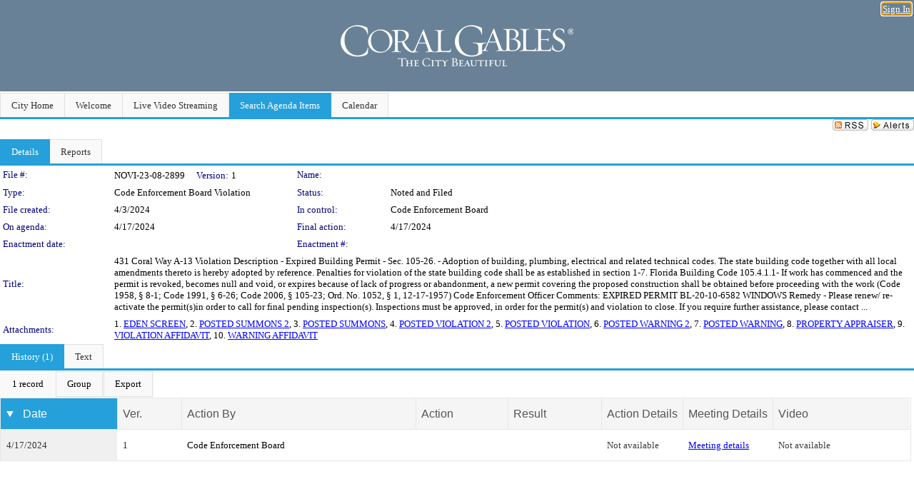

--- FILE ---
content_type: text/html; charset=utf-8
request_url: https://coralgables.legistar.com/LegislationDetail.aspx?ID=6630117&GUID=56082E74-E9D5-4052-8AC2-AA31CCE7CE29&Options=&Search=
body_size: 60170
content:

<!DOCTYPE html PUBLIC "-//W3C//DTD XHTML 1.0 Transitional//EN" "http://www.w3.org/TR/xhtml1/DTD/xhtml1-transitional.dtd">
<html xmlns="http://www.w3.org/1999/xhtml" lang="en">
<head id="ctl00_Head1"><title>
	City of Coral Gables - File #: NOVI-23-08-2899
</title><link href="CalendarControl.css" rel="stylesheet" type="text/css" /><link href="Skins/Tacoma/TabStrip.Tacoma.css" rel="Stylesheet" type="text/css" /><link href="Skins/Tacoma/AccessibilityCommons.css" rel="Stylesheet" type="text/css" />
    <script type="text/JavaScript" src="AccessibilityFocusManagement.js"></script>


    <style>
        .skip-to-content {
            position: absolute;
            color: #0443B0;
            padding: 10px;
            z-index: 100;
            text-decoration: none;
            font-family: "Segoe UI", Arial, Helvetica, sans-serif;
            font-size: 14px;
            margin-top: -71px;
            display: none;
            top: -50px;
            transition: opacity 0.3s ease-in-out, margin-top 0.3s ease-in-out;
        }

        .skip-to-content:focus {
            opacity: 1; 
            margin-top: 0;
            display: block;
            margin-top: 4px;
            width: 150px;
            top: -2px;
            left: 4px;
            position: relative;
        }
    </style>

    <script>
        document.addEventListener('DOMContentLoaded', function() {
            var skipLink = document.querySelector('.skip-to-content');
            document.addEventListener('keydown', function(e) {
                if (e.key === 'Tab') {
                    skipLink.style.display = 'block';
                }
            });
        });
    </script>
    <script>
        function focusMainContent() {
            var mainContent = document.getElementById('mainContent');
            if (mainContent) {
                mainContent.setAttribute('tabindex', '-1');
                mainContent.focus();
            }
        }
    </script>

    <script type="text/javascript" src="./Scripts/jquery-3.6.4.min.js"></script>
    <script type="text/javascript" src="CalendarControl.js" language="javascript"></script>
    <script type="text/javascript">
        var addthis_config = {
            ui_cobrand: "powered by Legistar",
            ui_header_color: "#660000",
            ui_header_background: "#f7eecd",
            ui_508_compliant: true,
            data_track_clickback: true
        }
    </script>
    <script type="text/javascript" src="https://s7.addthis.com/js/300/addthis_widget.js#username=legistarinsite" async="async"></script>
    <script type="text/javascript">
        window.name = "MasterWindow";
        var first = true;
        var first2 = true;
        function OpenTelerikWindow(url) {
            var w = radopen(url, 'RadWindow1');
            w.add_pageLoad(function () {
                focusRadWindow(w);
            });

            if (first) {
                //w.togglePin(); 
                first = false;
            }
        }
        function OpenTelerikWindow2(url) {
            var w = radopen(url, 'RadWindow2')
            if (first2) {
                //w.togglePin(); 
                first2 = false;
            }
        }
    </script>
    <!-- Google tag (gtag.js) -->
    <script async src="https://www.googletagmanager.com/gtag/js?id=G-TTMGN2RHVZ"></script>
    <script>
        window.dataLayer = window.dataLayer || [];
        function gtag() { dataLayer.push(arguments); }
        gtag('js', new Date());

        gtag('config', 'G-TTMGN2RHVZ');
    </script>
    <meta name="author" content="Granicus, Inc." />
    <link href="Skins/Tacoma/Scheduler.Tacoma.css" rel="Stylesheet" type="text/css" />
    <link href="Skins/Tacoma/TabStrip.Tacoma.css" rel="Stylesheet" type="text/css" />
    <link href="Skins/Tacoma/Grid.Tacoma.css" rel="Stylesheet" type="text/css" />
    <link href="Skins/Tacoma/Calendar.Tacoma.css" rel="Stylesheet" type="text/css" />
    <link href="Skins/Tacoma/Menu.Tacoma.css" rel="Stylesheet" type="text/css" />
    <link href="Skins/Tacoma/General.Tacoma.css" rel="Stylesheet" type="text/css" />
    <script type="text/JavaScript" src="GridFilter.js"></script> 
 <meta name="format-detection" content="telephone=no" /><meta name="description" content="Title: 431 Coral Way A-13

Violation Description - Expired Building Permit  - Sec. 105-26. - Adoption of building, plumbing, electrical and related technical codes.
The state building code together with all local amendments thereto is hereby adopted by reference. Penalties for violation of the state building code shall be as established in section 1-7. Florida Building Code 105.4.1.1- If work has commenced and the permit is revoked, becomes null and void, or expires because of lack of progress or abandonment, a new permit covering the proposed construction shall be obtained before proceeding with the work (Code 1958, § 8-1; Code 1991, § 6-26; Code 2006, § 105-23; Ord. No. 1052, § 1, 12-17-1957)

Code Enforcement Officer Comments: EXPIRED PERMIT BL-20-10-6582 WINDOWS

Remedy - Please renew/ re-activate the permit(s)in order to call for final pending inspection(s). Inspections must be approved, in order for the permit(s) and violation to close. If you require further assistance, please contact ..." /><link href="Feed.ashx?M=LD&amp;ID=6630117&amp;GUID=56082E74-E9D5-4052-8AC2-AA31CCE7CE29" rel="alternate" type="application/rss+xml" title="City of Coral Gables - File: NOVI-23-08-2899" /><link href="/WebResource.axd?d=HkmiNSkKJcp9zYO7iQ4LQenL3JpSZe2UGKB_Pk4r5YQRuZzPsLMsZzwrSvy9lruIl5GkgwLvHWu67vwJMwKSFxUTlVdL05GtcnLDPfablFs-ZjDTV4SRhTyPSYW1NSg5lG_yG93x297US-_TNEi91A2&amp;t=639011835762949961" type="text/css" rel="stylesheet" class="Telerik_stylesheet" /><link href="/WebResource.axd?d=501uTrfxke03AuVmqnFlcqjwiCDIM0VSanKfGRKqh3Z3Y1F0NqGeBxGWG2yDCq-k9Yyz4LIE22vDpAOI0Z9qs1mM75E9LJEnMTpMS-UhG6L9EVc3BW3_5lXEf7G17F7J0UPF2TcTKhlbrvJ1iocTLSCmQ5o7ouUsBcLPHzy05cE1&amp;t=639011835766520820" type="text/css" rel="stylesheet" class="Telerik_stylesheet" /><link href="/WebResource.axd?d=urCACUaUZeT6oPoIZXShbnlgytxq3wMs7tMUnmP4aoFvw0sx5OWFviaAe2ZbWlhhQMX8Mi0FTDYCb8Y-WNvbuSFn44BI8cOyIzL5cbvgqlL7S5R5XTCNn8Q3MetXqXHM0&amp;t=639011835762949961" type="text/css" rel="stylesheet" class="Telerik_stylesheet" /><link href="/WebResource.axd?d=QKX1AO1vX8ebWKfbb4eOTKZ7XgDBItWqLqM672Ig3qQ3HhlG_I-hz_SrjdyOSSXr635e3yq9ulHFcK2kM9nd4YaoR3EZIdjDueENN-Tv2S715C9DxrcbNBHvWPj-Uh8x0&amp;t=639011835762949961" type="text/css" rel="stylesheet" class="Telerik_stylesheet" /><link href="/WebResource.axd?d=_s8C6V0hVmZ50IR7zUlbBI9XslijsBjOgcgCO-F_-o76sA9gI45N_8QhRNZnRmRk6EvDdfUwwl1RxN6oIASNvVHwsKhXXGAv9M0dLMw4U3rj1Mga9AclwQ5sUbstQ6e6Uf9UFDaX7eXevKf9xWv_zDgKzPz5xBC9TwpEu9x-r0c1&amp;t=639011835766520820" type="text/css" rel="stylesheet" class="Telerik_stylesheet" /><link href="/WebResource.axd?d=lsHxUYuoKn-ifTgGVgyNZf3eZVw2bqdnrrfBJ8SSWF0J6XTAyGsj2XcoukzmozU2bdmLMxJ7YwvzKl3RXRh794KwnXvNcPwTMFgJz1q2H-NkU9XddzMi2rc7GFYRGxglrSKxgkmfnuvKqK1tihnG7Q2&amp;t=639011835762949961" type="text/css" rel="stylesheet" class="Telerik_stylesheet" /><link href="/WebResource.axd?d=vsKpXOsoEwDUfVug9KOqSmMo0ZYmPmZq9pNuuInW9K8LhCVDiGx-4gStdZMuqyTrdQnKi2y2KGw-JDYkasLPmGPVTN_zZ42kaVpGhkB2gwWbSGRzM94ksIhHXxPA1yg_0&amp;t=639011835762949961" type="text/css" rel="stylesheet" class="Telerik_stylesheet" /><link href="/WebResource.axd?d=fLrkniFPn0yUX3YOnx1Kac1a2xiR-Vekx7EjCRfC-KOyWMPFBQE682U3fuqp9kXhUPkrgN2ba4AWW7H2KHilJed7wZCemjFAuKD5k4eIe75GxTVGfZa6tlKPe10LkEMI2ZxKLzGoNK0WR7mzkJG93cksmbVEVOJDmVUsts7D25c1&amp;t=639011835766520820" type="text/css" rel="stylesheet" class="Telerik_stylesheet" /><link href="/WebResource.axd?d=Nhf6TpUj19KZ9rhEj2xtdQWB1AE9x3dfjERCbojyAxXP6CcFUcpIuRIjIS_IzCgwDtzHlcE6eqDW_UkCZmMuD4x586LEbaG9IrmDoMtO4sXgHE8h6D9e_UqLYjifNbvG0&amp;t=639011835762949961" type="text/css" rel="stylesheet" class="Telerik_stylesheet" /><link href="/WebResource.axd?d=Gowqomy51TWNsdW-yc-DQpbUv3RZZN7dHgvrOxKxNw10q5oLBL6k66veiIcktlKijg268udxhd5PojJ09KjggOOWXOzxAfxYL6USaqXnYzrpmTPAkophFVhTHYR09y0ZaP8QLNBIp9WbiRTInR86MmPyVaYWCiIE1JRDr4wk9Lo1&amp;t=639011835766520820" type="text/css" rel="stylesheet" class="Telerik_stylesheet" /></head>
<body id="ctl00_body1" style="margin: 0px; border: 0px;">
    <div id="globalTooltip" class="custom-tooltip"></div>
    <a href="#mainContent" class="skip-to-content" onclick="focusMainContent()">Skip to main content</a>
    <form name="aspnetForm" method="post" action="./LegislationDetail.aspx?ID=6630117&amp;GUID=56082E74-E9D5-4052-8AC2-AA31CCE7CE29&amp;Options=&amp;Search=" id="aspnetForm" style="direction:ltr;">
<div>
<input type="hidden" name="ctl00_RadScriptManager1_TSM" id="ctl00_RadScriptManager1_TSM" value="" />
<input type="hidden" name="__EVENTTARGET" id="__EVENTTARGET" value="" />
<input type="hidden" name="__EVENTARGUMENT" id="__EVENTARGUMENT" value="" />
<input type="hidden" name="__VIEWSTATE" id="__VIEWSTATE" value="e9APHiSXTfRP6H0U3dXFBCaT6O9CkN5cwng0F1bcSYDyj3ZskAK65T1MirAAeynvJ2m1q1CpMAAIOB8lDFiFZbN8Xgt698uqRUuGn3V/[base64]/tEm7m2wVJ5eahdSK9uQ80a41kfAHf6uQSp7UumAAQa5sdb8bC2Uj+fGK/Vk3CK7eVv81xvu/ydCeAqFLgxO1oiDhW35Whfof84LNc8IXu7/0a66d8UQA9DXJM8flI/lB2nmfhSQPI0bYMG90+7l60+/[base64]/E/BXukb2bUjSj8M7vFQvVChDI+cQT+FzCmUBq63I5PNTDFFycGYqC51/M/jFNhRbtfn8tiuP4xYilz40wLlXTIWQlJ789cvXRMEkJ6J6oaZVJICiRgO9ir4yyHqa3i6RuefQv5PnAu9AEipWVtkenlmOBvogTOGXfYiJVwCD1Pfpr9CfUVhRECtULOqv4FoX1250VoKw/wXrrJoHEEGEVJ1pgOxxGsnHNSDwpWxh5crK4OTFFxBtqLp0hQMxGfqaAAGht40ZQ5NKhG5lNMDaoCuRP5DYXCNhJiHIJaEdg8nejxTR7WaQV6dhhVl5rwLijp2KJBBH8hbg9F22zWo07zJH4JJMsBexrSl3J2fEN08lFrROVAe3+pIjTgWOk/p/lId/LSrqIcsravzrCKS1eKw6p7+0XmWw7dySadfwpQPb0ohC7r+TEmoC2Ta00UaiMD7wAhpzW1mmIJMNPDjKQ2jh0Sc8qBMmp0bcAoUDB/YpB4I6lsijsfMZ/BkCIgFhOkT32nSrDCGscrlAiaAKzjV8csziULQAPp6RWtBys6VdNE8Lo8YftO78vM+26P2D/caNvTWJaxmh1N1LT0tESLJ7WHQU13J+fVQP97iZWhQyswqpLdGvuXNFFd+JgTEFIk1bMLDXaEqSZ/CZ/pOXrjO69e+v2mXZSlcmUjhEgdrQaySTJDjaJRyjFYgxltf6uedwu0FFSh4SHpGqD72i+5UI6xpD6rI5oXJr4r0EApFLctzI0zGFpUNHCSmRLnvCoOxcVWcjeEg6kiC1GJNPcE0910pxxRyeX835H4kUO5081/w0mVROvTPLtY/vkvv7tYtNd72GCm4u7rz8BU9VqkRtohz7BX9sQg1Q8kFI3HU8XHWdzE8QbxT/vh9oCg3UfgI+n/c7yFH2qWHFk7LiokjVooPHWPwo7nRiVtpA4kSeOXUnnY2FgfcuoIHYynge/gMwRo1V0ZApgxINvFCe5fvQFdgRFERsvycDpyiURlnuESZ3KS4EbRYPGSG3F/[base64]/[base64]//wrDJwag8dB33r3qRNjQjNW+ETPsjutxTn3H41s5DPrFUqLCWYYU4otpUxE8Hj6e35LMucxOc/IZPctNWL51NymXqPBqxz9My3XnUCsdO7d55liJ+OC8rBXdfqrgTRDpC/C0GmviuYDguVDSWkDPMghadY0K//59Ag2CJsop/Tuh6+CnX8A10foc3KMAbTgLLNGbwMVm01WY+9kh1HXsW6p6SGwuCwi5sgox+WyxQ8gH4ti31Id1Czy7OMWBRKcs0Z6cSMRGr6Eo6i/J/N+8sS+HaiayTmPRKAa8g/0r0cS06QEL6joDiHrRSwjmvxNAX5YgBvek8FLycOW9GRqMv9bF7pYVCBK24nBNjuJ1ytKI/CoaI/pImFIqq5M1qwQo13ld3o9HQcFWSHE3TdpewZL7mWmm/ogd8t+vvYnBaxp2Bqn7FfbNjSpF0O1B5SfGtaFjmHD6TXlfudsyneUUPJmtF2m1y5FFZn0CGZ4bcQHlWBQcHDOyooAmEI0ZAwNipBMwIH9nTuq346b+F6A2RyXNKg+eCacUFjf/Zhx8hz1qaDJIyBb2kPKRx4+8bezLlqk3k08qzhtinRjL0hUu4K+RAjLDsDcHBnelUIawWn2h2Tps+v0b1yjYfkq7JfC1NlytZEpXWhH1g+WWuc/tw8Usau+F9/tOefMG422CW0P68GCVHoDWSituLyds31ATSb6YDBWF9tFpOJFC+hxqhLdofz3sIiF3qdRg1DWFHxn3eZWyUoEVTvOtfUM7yiT0nwAnxUc0nzAWIinA2UZJZCRWKTQSF0/Tk87FB7zmDI8hnAe+PIXAz7QmVNGfL+lba1Uf8Ydhwde6gi3pjLaaM/bJz3Dmzel97UgOT54ZQrMq7nB+VEbsX2pnxW6OBF8M2onJgkv0+85CuO7Xwd29AO+NGhV/0n+SMinHtsPF4hsIMjSbT49BrX5fuFJxFBtmOmJJrgKzANHKmqrlDN7sHY7nne554c/yeayNaj6C6aDBDRu7ME9/dNhpxXfKOMk/exjct9iXi7sEV5ZM3HYkwnJ3+mhpMRSX/R+Vfwqs42nrpgeZtj4VAzn63u+AqyZB9M4FmNlhzyV0yN3VO53AjpfoFtMOoM5b0nPz7jBs6h2/SCFboFpv+/bZepnFSULab9RG5MDcUHd3LxqJ4kKNxl2zyWgi2yOvbkZJ4LTjG29cmE35cdpLhoHo7vO5j3k0VTeR5alOe5GvSCv+qGlOG2zBAWNFd79NYBvOAUfsHcpjSde/dsAKhaKKhqG2S2pRS3tlxG1rEXmvyohSFFw5Nn9gWM7soBaz5mGtLHO1LEM2gxquoaexVV67wQxM/fDZbHIX5PSsJmm1p8BxqcQruJRWyMV/HNEBpmRL9JvcGEMqqLE7lbNbMdB3mBl6ka0951t/J2hfgSyOYGxAb0e1trXCtGE0fCyhwCOs2ggIrLa5TxTUuuSVr/[base64]/7wi8rAdnGQ51MkOYNhR3303igs0282RLTZVOhlYDJH/xME1+xNu2euAyUPmbmkdhMEMrgQC8focZU0GDEiC5Unbo8xdMKziELeaeb3uZ8ASWQR0yCFuafuPdp2qebFRsTE6QjxE/mgP17BkhsqT6pqymamnxsR1NaJgHu3/lCatUwZNm0rGTM19RKzSdLVklyz1DuoFBCJgM8t3ttNQnQF6K7Y3I2bK55rtlQsC5hjE1Sf0v+sSs6/[base64]/+P3mJcoFV+DJS1b4xvB7rzzLVT/hn+PSKWDsyvoqIiW1096dLUVsKeH9ycphBdXegR1gX5dqu8qHPvA+X3OHPNbmeVIh1M1uFW5tf5oKoMv3W5ReD6xFaeYuPSl9X+/Bo3y90osn8iRp0A48PyAU8p5B9SZgqXgnTDqN7zwzTIGZN7TGJV9S8y6q2svYeyjYt8k13dSPce9zIqumykfGh53Snqm/oCH25HNe/Vwa7BlpTf7wtctrSSsUfnI/WbegrC186Q70hUjvGOZIjKxzHlmKZkWol1uuwp7NeQrS6z57K5yitvlEtolDgykEAyGaca9U2gcRn89AR1ICpXLw4af/lvHCEDXnPFAPzYWWg4a49/ysWayU2fV4YCkKjrphc0cpfVWXliI3eaK38NFat14Kx1Qwmnvu+/[base64]/KkbCrFFaMza4yYlc4EuGU/YrBeoj2FqI909jly9xdkufW/iN+gjeE2/mA9QcRdikhjRcDhNV7Vy2wZGCb7jWP6JJUdPnebFJoHNAsGZlf2xA37AKnvhUie+ihz3KBKJzRgPR5r8qztsizHkFL/lruq5Pk33OJR/zVIyk2EfmSX7NCLdsWoENy9m1AYiZNH3R4wKcYINvx9cDdy9rRY+L/UEXGHaZys+G6GLqRraSQv80yTOEW52+gchayygZVulM5nrYGs+LdCwmY3pDIB8/9qlUV/wcLBT9dPX4vWRjTYlFk+DbQc+6fowwhXwQre2GQFb5hXLQN+XUOacsshdYN8VPPJ29JqfuNjD/FDYUWidKkw4lrPcurmInOx2I/3Cw5a9kv8MUy6+bxU8gd7D3aafkypT81+za+dp9HgMREwzrF3ToZL/sM9Y4GhdFtpL06Cbccao5CEKWBfkthkb09VlOIzjWGV8BKnWUOz9OB+uW0XgDJJeHyWIqdULP4/WNMsNnwEQeW1fFAzOAVutYoIFTtVi8hvwmQ8/1why42B74nqLYQe4nw50oVf3WxybQCdcb2gpF2V24pl929Ke2s/xioGpb5xkPgxQ6BFzSuj/9TuAAb7zcoNkVqVDXUA8YfAWgjUo2CTcttl35AGHMkPjk+7z4FwqCTqb/abEOgguxC8rEZ5an2moaRnYqWOBegwXhk0cg1+78bpakMWNNvkKAW9TVHRfoepbqKI43Yfur+Su1QhYZf+P1T+kxWLnquaJLHY19/lqD7eQY9oUJE5BbUlQVcamNTN1sBL5KFn5r9HAXe8zE5vhKNXehBXevpvp8Ge0sUC11OR1nECoXkOZDZM17aazjSOMT8OQHo6Fq6lCd9+nnS6AhZ1g22MyXaem85/xghggCxDHqWyyDs2BIOlh9IOrYyx7Vg1ZDOnnsbVejLm6WywM3oNeLUjrK6kd1rhnum0Voa/D16svUvqV+vCM7zUOvtu5NQjj/h5vaGs3zi9FxXKItyyLaTERt8ZhMJXtPeag5H3274O/C1BOYHKyhu7lmf0EY2Pa6a4p+48JhoU21gOWyvBy3cmW1HDhGg+WvJqPPYS8iN+wrNIgMt5RC2MAr/De4EooA1Zfhi5/YaTnRjvicIHSoazS0huf7iQfY9tuif4CjMa8PkiXTUy882IQkHdLlS7XacENMaF++bDCmQwNHJjjv0Ml2PP98QLBF0CXxljpG542B8M7Z6HatkRwvLHE0GCcCkABYv9KFYQ7BOf64mbS5KRJV5FX7enV7h8c9Uw3BxeQllLe09kae8lu0YOSWSXtyjqwMS9ZDe7k/scsNTKTFnPRlLI0PcaZ4p1lrHpy60QIe1MTm909G/0LdKJN3Twe6F5qVl/[base64]/6bVfNovc72CE5UKpw4NjGZefz4bYnt7FQ9VY7Y5oLqcHtypjPPt7XdbqLhAmhETbyU7iR3TvfHpc3BNfIvD64YOho42OU+1iyBHH/IyQJEf+M+BQhcUoN7Vc+ZwFMN3W39zW173bCKdwzb4Io6LWC7/Ra2FoNljJQFFBij2D5IK0s+7Ewr/vDk41F1lce+nXBa47kYBJZkdiCM9tCBEXKmo3s/JUHID/xU4B46npH5bqDugAQp4b7bxH1OlS3TNsgJFh/bDbwPP/+FuerNNtzTlu2ppemieDRF4xnAw8bP+B88WPhAaGGrS92CmLdF65Sb7XNC0StcY1wexhNAtMV5sA6Zxf8qeVj2ge/rOM9MojauDFBSYGTbW7prPvAlT9ky1kLxaw26TZrw1HwvC3fUpc5M6dLnOtKgFEhfvFwSVU2LyPIdGxPfC1ubiaN5WB988dUMfqFyhNxZvW43f0dDhzy2ITRwhO7FlW0HpY1kJPK32hoOXskOtBRdNND6YNl8p/UEOQIn9x09+Em9Um9liEKXC2nw+Xqi02Ye189auna96ZoqavCsQb5Dx3yd7viGX5NAlVJYgJlAJunM4L9Ftpv10GNWEBzHvlgrnGiRUaYWhobnGUan9O6gO7/xEjHOAK9YwZvAUmOGUC3QvrPaUwrWiPNDNUGOMx2Z7h5n4IC1fJZqkpmuv68ghDAROL/T8PusQqO2VD+tuW5MMVrRcAL0EjIgCrC/tmIpUtSF33rpO7XKTD3WprGf0Rc04r/tWfxZMjIfuTSqRYvni0uIhvep5ZdaGIqfAkEQ5jpe0uzeLsyLWvP1Gv6ynqANHLxwt+2WHTK2SbQO+4uUzQPLhy9Ut1bj4CpltFkUCHoKyxewRs3ErGPshdh82mObhoOlkjL2SBDXn0vPOmCriCKRBiZiVBqwaavSnJKKpG+5+6eo/zzg6wfbTRqeEJKQ2WMcOnDiGGPmRWgPz13MJDJFRH63jLMrjUn7xmUx/BfNjzeDp3QSuZQvyocvYDV+amRK3t2OIk64ghbfgHL7bACIWYfDecjhXtQzul4EZOG5tTQ2zfn5u3JgreRoluWUKSGiTFB3L9twZApJ/[base64]/hJdDFOxLzFSUIT0fRcBvm5If55JkVMwiykmzbDyBINv/FQdT/JaUst0RrBLTUI7IlAl6z3VPW3+zcf7GtcgRbiCwCRID4pvFxnHCg/Wmp7sd9QW3MdWCsfKOftKIi5wC1hZAlxle36M7zaWYGsvJTFVctYShZuOM8ZOoEWjA/ejJkDtZ/KqtE09DOydVFIsAHcmiJR4gYDg3Yxe9Vv1svmqbnzD9qgx62k/B/VBGJpN51ejHRkuij9VLFec2d5qKTGEEJBhfjC123VDpSUtzyJk/tBNhLn2z2iCAvTrT/xYkx9ovR9m0q/lpHXLLUkaOUGz5qFVcVbWcBlWnmGRv90m8NgOGzrRSFzUlo3dVaWVPYGrXGZDml2dvghu2+n24OMTYpHkiga/Xuom78j+MotbK1oITI7TsEXRxObqjM88zEo2T01oR4YGU+5grDxfeIkwO+ByAAoVXr6ntF9GZerVamQF/[base64]/oDexUkAQLkByPaG5tbb8UyHoZporwZ9cB6FIe07V6wVgOuN441eH1A4pNs9GXt6w7Zfs4x4LWygSUD9cI22TQAK5rc+6r/fx15i8EMAJxguxZE7mtFs8P3+nxcMOr3qffPnprqJO9fwRuo4hg2meJrR9jBYJuRORQ1ehJkVYuRdxxqxR71Snwoij2deKV2nEwLj4WoDfFuqymiL3rVChpG1J/QvJtLD50ZmpChcOcH/sAnhDUfqJ+f/wzIzPHEeMrLdQYBBIIeg+WuaRuxpwahCvHFUktyRc5SLuH5Lq8sosKex3o8bu7wZ3+sDfSnj01gOozmVX1Wm7acJW+NAY2pK/Z/4KPYh+TzAqCfG+eEcWLl9I6Hfu/ILOkG6ck5RL+rgkZRg7okqLITj6JR9vj2ps5XO4IO0dgbI50KgJBwgExzyUqPU5B5jKg0DsMb0WFhfhyR7ADKgA8/+Iu0ugHzA04W9SkmN19DJ2veymLabJiGsJAQ+g7IMWmD6UF8bem3UJw4nBiVQO3xOWgaKw9fFxsRBaq4oWp37G19bA9H/FQJJu10kVH33vq+jXRlCc+lQi00dT6FUZSs1eXlYoTn8Z5v1oI3WItEPgjpAQCljyBBm9uQKAmEKcBIotUOVBexp9q2wkhNbhWZ1SeybQESpe8x3Tz3GRSx07sDFNFMPfe02O9HCQD0mGOxGMR/P8HtePk2nyecOBSPJsvBPADA3+L2Nuc9PSE/AqP1W35ZusblCqOKLBOuNh003Kv3YOdY4K8/mZhQAL3X51HDJbcQM3hNTHAQ/4AbGoUjqlTftGmAjM2IkDsStGae8au4uU1CAkJDE/CTm2KqwXfhmWP2iEDMkXwxxpIWCc0XkxmsSfAOVfFW/nNJP10LrLAxvSQQ1YI+7z62AYDyjrUw4kVNf8Up9JOdiU+Z6+CA/NdhO97xIcOXbph68wWvlBb+KxcxOwS2AgBoBSPoE8ynfGonTS3CRbnEapcToKbfgW8V8LdLL+GZeMOVbipg00Y5nxFn5LFP4l+zL0RTCSyrN9LpKPHVQtga5b2q8Kp1aG/6jeNyZYOlQqRRTUSNnEffmuXMRi2umkmRZZyXwUIBB1DDHCCdaOAlvubXcb1GxAqre6yhhSjlI2GUb2eSa7Sqbzxkrhe6IfUNTjtHjLNm6pYVKcFtPS3vEsmNVgcAM5wAHAjPA5urDXCaN0oIATm1u1Qto23YBi6/pM7pDZjUNr6LSqV/iklTqOi6+f6ONFicAEufljAYzdLy/57NIp1cHUFrTrxSEzAwS0WUj3otfmKnmggTUOUXe9ITTrVW+jynOrebJskRgwUPda/0kaizNn0pTSofVLseKQNKQyYnggMWqgEudyqftWVb5DCSfdGF29YUP74uFHYXf4Eql9fYaUo2ihOlrx36prT64MrY4EPgtN5cw318YC4yL0dT0FT8brxOgzxfecCGOMl/82dcherF58qBe26M7YgehmmfKFfg+JVfDg3NRpp6KJO69NoUBmzP6eZKvIHO7IStdXCCEhrgqQ8jhUVJHyZDSQmlcLujW0EOaEAJn1hoMIEKb/LTvWWzg+wqoZlqzi+cSuFmER9F0ePKz+QHsI3In40QWMLtHocyECAEaOeHdaNqu/TqH2b1u/ZGD8Un4i73QihzaonQRtvK9Km2sMhuRmGSI8kWO/eZsrgKgbK8lszlvW4IRKySMR/[base64]/nsgUE3gt85S1ktqCFNdImRaK8cQxV77Z3y5buRl9fgJI5RDWQroPONyKZb3/8WoSvNWHyZm9OgtPbsR/OpcHhu5nZZ/8UrKmANFLpnIMnJm8ic7ew/38qACyECMcGY8BzodANYHnjYJAAvkQG9RNYJln6JBWUKLhbLwpEDBLlejuDzllyZQS5KBfJQN+2XhNeRjkF2NGRRxrZG8jc2HTtJDdG+nzVJgbf5gCdIS58TBpKuFG+hpQAbBtp0/tjzL/nvGcsVQRkLhguRTAmRkP8R8/Jq/LnlDBpEjzR4hrmn+Ar105sHcqW7ncpTGH3vwpZk0uUJVOm6brTluzuzQn/hJYxxWonj+y9c96Ay1nud9dc3udrZL6Wo41BjPQN65xzvxK2auFaZ2YWvrF/yJ01mMgFe7AOt8o6z0ZVnZn5aZGwTNXcbVRFsJnLHrfOT1Qbv6+iXn9HIuIezWZziqCEuh+RoMgzmcAP6KA+zio40cZGuri9mEGzqrg/OI7t4VX3MoO50u0QKM2LvT7+Wd5Yvx96su1amHG3tsYgveg5vzbYMEjcScmgA8SK9bwTQiaX8CQJJ+PQx4vduYWao3jguDUhwJWV3ITy121hrlp6+MueTYmaV0NFIxZJYKzj5POwYIyhKxlQ2jz2OuDae8Z+6pi+erRgbUNfaILO/hgsDHgOSoeeqnyyFSmhcSEGmA6/WQv8pvBNaWb2dM/4RVy9CZlB5rDL0xHRzUbaovEQJT9y+cKBLN+jwpCJWkYudfm3jSqi3ZzpCY34/UdhbWaqaNnpBFlWZ83oEvn+Z8H8nXw0C/aHZzwzA2uKE2ARSSQtyVH2hAKGpFWcEup48Bc2R8UMPuHs6MA1YOOLVN5NDn2rV9oeH9lbdoaO9KBvxU0q4LOTEqkLquSf2oaoYKI4TdoU1PE2Jdprezb/SOluVh68UBsGCcI5FfzVGPPqnGpdhNNgTSSgE1uuw4sCJvuiqb1YMo3BP6COa0AmL70sATTGyIFmdre3ENZnnnerovGIkTKoR/V0C2geBv9eEspHp1BjlJZ0W1PVOFUmbK8/Sd+k4QgVyaUMEgvwkECtNFYy77xN/3emi1T/GMCL7HM/[base64]/Tiq+nd/BaTaDtdxbYkkcUHuHuBbTrEAYK9YUV39XOuALdy2dRWuhd29SY5FkYyhao7Nmk/93ZbWNOV78OCixx/2RhxWDTo7TAH2n5oKhjVGCOV8QnGuywTOy/tpnTikL6lp6REQfAZ2AeIDEjjq66EQXvSMJHcg/EfKBdmwde0nTy5JPtv0p0WvYpDhltChRJuVkLrLlmpHGEymout8DQpMREhjQSImkLvQqw+qnacxrOkLKhg3fch/juovoCMkmpgA9pm1FjEPnSdc3Irlvc7uQO1td8OTGMrRzoFMW5hRWTJoXkBT/o/Ci4zqAuXEUidG2cr8bbJ9//5h/GPelU/QtpTqNk58Y7t1Y+pMG0jy+gwa5cmnvJTw8jXGBBO8vrnU9Z3/UozalQQMR4sVYlBAONYhN2IoSL8liw2B7IDdYRo2tJgh38pzfk2EA/[base64]/VsLTTrACiRgj7ff6t5TVmQzHaBZcn+kzPh7u829JRqxJo8GYKRvJ4tHm4nenIoIn7CQMNbKjTh112EiqxxSjZ5eOgAt7NpqgBRzXjIHniWF/a63+g6a/4CGS2yx/EJ/iXziaOLMOx0KVkpnFb9gtLOhN2uchafBSw88hoCXa2fAoO6Q2BDmGr2SaSgd9IY9/dbSpRCwu7pF3RiiVdqqwo+GUyO2qzPS7ACPLntRoVXPnXBPGpiGyD8ugHFLUXEUOPMmuPjwh3dRCgu8C86KrvctKFkLeg6au6m/3WVLPBFjHF3geeHccU4VwVxsPGiWKevMSs096fHyxcSWTHnYSDxJHmszuHLCMBj+bSNI8mR75NMMcHbOGL05/3BGuKnUS8IE8vX3ZNF1N4irDC0vyJqoNLbqKgerJjknbiSPJA+ACRnQ4pMkOrF44YpOoCDcEsCkkj+YloQA6NuomIlpy+ijiTPDU3s6drnigraLS9xK/1pax5LA9PAa7o6mJ//WFaHM3N18CqQuC2rkosbi0tAUE5hG4w6CQpJ0X0XtklZlszKwyZS/+fTTQvygSMVEYyLISXx0qdNDHxMbnaja+ZxNH4N3PrGT/[base64]/[base64]/+xlZjzrlNo9oiVDn3J9mh6k0GcR7y9aZLeLDAX+lvgujobmwR1aEEDiunSkifdZurKhuiFewSnikTCzl72NoJb4BP6/bOV3qEbwYpbnE/gwSJxeL2f1cRbBl6KHBXoXpcoiMXNi1zT5t6XrIuECNQY6CvagJ680g5HVXj8go8pwGj4fgxckOH4Nhxg1nA2rfDZcCS233BPUigTfPzIPFXVq3Cesfbze4EYoCS69EIyKW4uL/5F70uy9zEbx4hlqquJ9Fc/IE0khEPReE+GxDcJyVY1u3UiEwxslDVZozbYKu15PGkfajcZ5tVCMIKauI/eM2dKedDCyBKijMn9bz/[base64]/8a4XjQdjDmJnxWlQJ8TjrBglelwAQ0pSiis5m9iy4KQdxp3K4ZYKHxZT2a81345xLB+PtQ0UAwpD8/BS4WC/aZQGt4QcEGVHkRXWFcDdz1M2PE0gMb8YBWIcy6eMWSxCmqxDB9Qf3CXf1OdwPc+oSpk60wcIGhvPhTyQZCFLVUbkDXA+KsbedqviQvJJ1N7mry5IZkYd7S6rhUZait3QdtGOnYhgQnvUwEd5yOvvAPf89sOLyZbXarTS0ur/05BBVtNjLm1UVQRGn7Vz9YlWiYqV85Eh+ylmh7pE+xOELTL4A1IBmBNdT7VPAyx2Ivja+0FAP+MZERcqtxYtY4PK3BpEADTMzk6JL3sGF2JhS34ad8a66kSvpCAgNHtrI/WAskW5qU0PWTQdJBUrEEnXKCtkpmE+NmQRKNqTCP1E609egIMhyAuyZIE9/0cxgB35ZdXsUP+ugoCK9us5GqSwtvzz2nMdmMNsVvDUwwCB22eue1UWETD+2gmb49ij8tfl1fiAaZwdOBerCpieu5ooHWpvuuitG3aKHQR9DoIYCdztQQpcTKoGBZ2yUDPXl/[base64]/B69NS3dk2GspnGuD7INmBJS+N0toANWfjT2hAlBCKjNBTdNE/rtdA3/lVHxKLfYhOJBU7YyIGP+4LRx1q39/jRDVMkCCK7U+6nuzXe3eoIKsPg0dQUBN0B8+PvDz8qliiVlNJtf9GLmE0iqStb/1q0NnN59Ga0Br/e17A9pP/mMiBWWUbRFV9kJUdEST/adpSK4QWdf/tPOUp0uevFocfjjiafYWRe1+Hz1Pum68JKY5904GHGPTiKQlkE+1lpHuDZNT2MWn7e6G/T5W27WBDAnMAW0Ygp2U6U+KC408DXeG0lmwDK/FKBWBAa16/MyL9h38YDxA8lrWjbwOnNRiCu85El45HJdTXZKax+ObA+TKuxS5si4d/IxHRvuE8rJBt7R5PnGuaSh5Iiii0UX3fumkZGEY/[base64]/6WaAuu+ZMz/o2nj+aYFfIYkNKVYC0pqJCO4P/LvUJPXecyJu8rDPMQbx3pV7RkEWww4ABQIM3AmhFU+aeIi9sxvTpeBCVkSp2oR+E1I7jlPMpRPwD9rq6ihlBpzF6mXi9S4Bgf/W6efaxdIFwJG8lg0p8EJwX3yjSgdohKL5ZxiuOxfqJ2YMCQM6u7ZcEqIMTGXwk1GF8kJvGZR84akhYw03Gc4kY/ShSVF/[base64]/e2yOtyNn8Zqn0dSZ+b4H7V1rTDzFYjbxXuBaFuM7f2bL56POfw8kVKzQQOd+0rW9hkpkZA1H3v54IBpbf/Dvw3TEX1LriOLf1V0PF1LgJeGDX5IS0l4joY+ay6XDmzrxMEzPweFxRPzpm3/Gq4Sv2r+CXNGSbM3hDNeiadX3fxi4D3N9PSa9Hma/oiormBcLrPIzVNGQiGVnCdYiXw0azaZNqIPxiVjwCQQNpLnBU4cjoTehPeYvj7k2LteocCOebe068s2ZOsQgP8rJ5jo+YWfYzHjkmvoyd+9Uq5n2I9aL2WgTULSTmB0rNIJleKwAshkV0MkK8Vfk6El53j2rsLmIePUSdZXs7mew/[base64]/LXFM3R2h9TuquR5P/sIIH5vAB35iljh/OmtommONG3QEvs4wsU5Qzeco8BaNVeIyDQzpl6Yc9ulFnpD/xnC5HQntAyhvDctKvlXtmzVzFSUrPtF7/[base64]/WzjzsWvljS6c+9AkArz4HzLRrjigMhwCtGnW+4n6McWdjPYslA2OlG9bzJ5CYFSdjAyXkWQAYhDODx4sEJeuvPDkfFQ7IGzGLu0K7P34p4pMzFPUfiPPlqW4SUwt1BiHgll9/+v88b0g5/ZmApJzcIi0ag4cXIt75PJ4XCWwZSdDuJvu0pDwq5lTNjcukSrhnxO3nOIbD8queebEk8rc5f1ibY6Hhv666xJflrKFbTw7RZqSwKIwap/147Apa+x0vnnlWDnJsx7tmRxWTkLqg50pHcoEUcQJ6pnKEj1gPJWGgAFkEgucL1uM1AB079gpbn0U2v9OTOyzPjdKvScvL13FcI21yCr2SX9nJky7taH0aGmnVLx3YcuG1Vd+G03vybiu6C64nAk/a5N+6I3Y8sVVmQzyA772b3ShEfqip6nI0t+8X0tRlxMuutjDeVqMoLtrUgbIc1cag2WVjY0jovKiMxjBmUzS0NOF+bgC6wQPGBTImzXSNa+Jh4IHkSXpvct2+uQYsN+waRKkt7l4XEzB54mVy63LtNI06uKcNKd/jO9r0pO1GhBCjhDvVyWsI8WdKk2PxpCB38AwO2mN2lAjo7iOG9dgMIptessB8z3p5RaAHKzWQyQ7vr2bTsk53gYcay5NkMhp+unI1QbOqP8BlbrntMI+xygRRNsWtGthZn+wvtXMtUv9JwXS2v5U/R5X0HV7I7IJDtN0jXRRBws0UtdW6x3Ja0p2cHBHyiMh9BoUldk844Zd5rUWiJlALjxlrRqPZb5/nMPs6yBU+p2N09hxnRrjYTL9oaz1C51YrK4OJcYCtvJSLj94TxQpdZASIWy3QFDsoCmzB+pJCHfXbf48DoIyrl554DLya0tfRnBIVinmxcOWU/7t6K0thv5F77bjK6X5IVOEvI9TNr9KKfNU5B5haCyAI024Cm712QL0CxI/xLX5nkxoISErJTqb+UWEvKxZ5gCjxvbTln2Bqpnvtehqo75xhINCW9Kfu29SjNr6LOmp4cTjAgK5PLG93M3pZxy6MyotJ/Ot/MVPemFiQKkGxWcxfCKN/19rwQpjLy5eDQrO9apJX389Pwiv+jrAnkc/9hUc4qJhtLs9+yoU80Xhj9wOZoHs74v2gk/Tcp1G49wsMM3+DtRy5aHy4O7ctYcrCM/OPMqlI4TOgTO5QWqOeaeyqqgqBVemsFt6XtPPdRBFoCBlH5Ngd7MbuM/g21eNFcmjQT4RDHZZPAve32BkAils6n8ue9htus0RgDT52RgFLwbmKPYZ0MnseYVXQNxkpCa/o9eDPvP94fG50cRNitb8TyJOunN0ajlOQe9X5OtCLWs1gH/Ggkb8eWppn/[base64]/a+K+jy0xU1Cg16k4xKJ4/1R7ij3WbJoCLnuOtcGYAP9uhepRRetKER/rzlV/00l/RsEdv9HmAPVwi56L+KEXyIZjWOLE9hPiYp9jHv+mPsVQqgOYQB2dlsn+NlcZsEue1VsxMvbf3k/36fuh05itHZh2htyZa+nSCD7zjfODF2BNVbLDXZDdsbDTMCvKkAb6Pp6cO2Tm6m9hLpmkPn/Lb55vFvAM32OpizqMyROsmcBELkPV4/tyKpCRC64zbCJp4zGSGW9ylbPToRiCm9bZbqgGCn5GqNXut2kxmIhjCArXkYC6IR7AkaxGcbaRmqEEZO6y++J7z0TtT/W2YBFRsJrvdWF+v419cwUlD6ECUaZXrONcQP3kkgWyUZ9H/DHvgWK3lcIDC/NyxTjH7Mj6jQGr9SshsUEHz97oZlTM3lEGH5mSfJChWEcfJJ54/k7MYwd8g0cV3xIAIUKNo/UoSbceQZTnYwS4B12ISGa47Z8zImGqZpASgl7bPr0BlsX8SzmdGGk2cexxl9eHHiD6lI0mrav43jH/kD6dHxtkRfUpH9RiTzkjwKQ3HRJ9Cc1hy4x5CN562LqgM0YceKzsNvO8RRrpvtUg/cACUfORjWJx1PFJpaNEFOsjdQ6NAciJixwGaI3uVoDp44Nwui0KRFaXUyItqaKVXuPJ3GZ7N7A3A4/UmXkI6w0DD6g/BghOrp3q2R1JGLAtKCVK2UzAwpUgodFk9hBpCqIHJjz3FxMC7iXVtYiZEcMNkQ+E2xd9kXMIYW1o84OW4q1v/7h5TngczrkhzMQejH5eeGZpml+5i0+wVgEqFupEIQA+LJsh5k/7fI2/YFjrZu2g8s4cLT/Kaz2ujQk8n3F0+fWQ/wga4ubMej8n9Xl7PoLlFMO2sn1QMun3yPX4RAFKhQXOebMlbzE+mYydzqrAgciPnY/7dQvv+nXjZCKMKdUXfbNbHYUJl4DzGzf8xDWw6dpgNxOb8bL0Ewg3mYEpS2oIME4lJxfgv9sxIXSYY9xPqZ0jPjs300X70AuZvSO8dcxPALUeLwljJ1z2CYX7P/NJyI7aJUNgX3ZE+0JT/DDhnzrZrk0jw8tlkzoitwau6xbg/yCcgJ2bLwuEXcFeUOfh3JH6oiS2n8cplX2P1vL/aLhRqEu28fmgdsW4zVPptFI1ybQ7ulT6nTooxoA8HV2EldmN5/mHp7QqOPH+OeKBU/tnWA1MpfnicY2yjGK+UCR8Ha8zy5X3V8+yyrrtT0toh0sxQ8BPHUnHoxImaoXKKc+g4KejoKbRhkjDa30O+496I/[base64]/sP0pOKTi7Nx/beJINxG2x4HgoXgUWdYuG77UfHcLaoosfNtUgcJOh9HJ3MCYWQexZyvo+aVyA85IB7hlYQPgobzHdgCFnBqNsGPBlW2aLkepcML+UNS7pu9FrYrrlt4Ra8icIMjhZEimBG1d4oBpdYKEC6J8sf170yepDu/vlqDeoNSGSgZvUoijU/+y4e7bqJ8o67EP/TyV1id93rfFu1ueh5BX/OYWobjrQWB5eO0tu57lyGBNt3u89nGp3GD9D7dVHddnUzKK3CpqXa4nwM32ZgXz9nyCSw5EPxqvZVSiWD7tf8xZZG6y81B3fiYa+NblMvhrjXEDxbs2SfJ8sLbq4F5bg2HaKOlZIYuBi7t8xVwQ7I+kHp/s4EH8GebJl7tOd0v6a7hXC5gTLWPs7Zlur5nWyU/[base64]/cnKdJjkEXg9m3AZXxrQxP2X8Xfr8YcCL3GOciexrr8QXSnq38XcWjVlNGlR4OoEokza/t6f7Keecq0SDJ7XT9Ns38othGrvBoNAGu1Hnr+BzKFb6NAIKJub6VijbnHUP5mV6ZyZuFwS377RqtF53iQUc2NHfPfn/J4XY7C9fK4p5E58/19dH9BUBHeGpzjFR7z+BWnuQpYADjy7Fyx/QbDghLJDADwvAuj/1FoBbbSVU3XBf2IoLZx6D5Pl88YkZnUMHv7EG+ssT3MLcpb1sdkbsFXnRyT3jLgo0swGcS3NfrbnmG0dfEzE0ah6P6C5fnNPrPfDr0ifWAvy5kac+WxBZs3NhiWtA1XrQUOqaBHJ1yNggG8BO3edJ2whp/4B22ZIt2hqrGp8mps+cHTD4TgXtAOdQLSxaxG8bnAXMKxQSu3OXfnz9kIi1YoT+Bspct0BBNHkdI1tY8WuD9VPy3EN9ovgy4TgFEd/ZX8BWHa5krLPEj8PeREZiLF14zaiq4YI7xBc73mslYbfGHZOQf1G+jyJXunUiX+mBfzlzF7QqwTONhxlbMAWBxv+hMfUp88eHirhNDJWE5JuVf4AQ+phm7xux/EtCJIyebC1rhobHwsLe4W62rknR5xR2wwmZZxpw/+Km20h5m6ftZq2Bf098B3gqEVaJe772whFcD08L3oxxnCY+VJzufs8USc0wOFqdsx69UV2g7HXK1iAm5Stbwnh+gXm9u/pnaUIz/5qQQR26FY+b8v6KdRPG3j3eUYxM2jI9Zy0pU/bXDERyiCx92m8hZTTRwJinmCPf3yA4YhUWvdgHHmwuZS2p9D7UUq4YqORFoyDlgi+fVbQTz1K7TPnS1yyFpuOdDzya7tN97UAj+ckvndcZRFb6/JYehrMENFFgZ+INcblHFotNKv4dqmFHMKy1MgqQCk4zj1qybcpgpouSnbfd1rGlrrYgNPk1pRjWcimHr2xdx7HXG3WNxM/HvGugYsjSq8jLhWAz9j/hNWgkWr6sdRyZON0nOzDkXp+7FelqiZGzTGudCdVy0xjOeDwT5+vU2pt/C9yjWQL4ihuwH15++SzA3HkS+aqyuweuzZ5vt/bHI1RwoR/aaDIWnazLoM8P8FNPuu2xK9NHY4e/By91J/7a/4axCoS36A9Rq7u0OysADgLj6r6b1rahpmaRpJWxFgIvRLVU57uxWBZdojGc4g/GHdw/fy16OGQQlhjdVqjEnBZ+stdU/Y9d5G4SXENYif9+f8HovN6Ql/f3YoioGIKiNYi+kDhvTLuSH2utRyufYhPtE96+Sfg75YYmxMwxs88/tCom/JENGa1+INDEuDmmdjHHGkVWoM/D0L2JJoq3t9GAu0DGbKhpHWIvcBuYo/dVTGxJ+IigQ709yu3VTrsHQRD6xiwacr5kiBHcB9u+mTg7k5UpD90fjoihlXVO04CyowHaetK+4118hUbt4kmWoP+QffqwrziRQti97g9sr23gQfmbVdJAg4OQGwgHtLcN+GIvhfSEXkBnw6mgleRrngU7QGHt/wpCUPjdqu2tBhFJYZXI4f+zCWO9ySmZLuAIHekLM9wo5YUBtQm0PJB3hvgRM2GwfPSMf0Knb+378CirBq6XVuOcq5UBKndN6JmKN9aH3gXqHUeSXq79/[base64]/843AT11RcOOEMnl7yjOBedSAxDItrB0TuGmAt8pm/qSprvYrNypu6tQSzE2HDDinHGpXwf30of713swTEL7kkoSJoR98JNZbylr8TRhfzNd7r7U/[base64]/t+ttQ1DKgMj0Yk3UYXqedjVwsFui9Fo+YfpAz5eHgl4wnncstHRbXY2hKFSJXJaWV4ESu2uu0ymXQ3+EGqzOgVZdTBYyF9v12Ww/P6UxHDWZ3QhgxheUTGDuhqWqWgQBLx2BddZLMgSvOU2MoLLbkzzQK2miQANzdAbj5VYM2z+z0xAVaWp/qZ94Q31Unr80pxlR5Rn3SJq+Gc4/ZIPDpJHOv5VmHZzrNTBG3QjGvesO5GUpmvWpwqZOLn06mHys70Y8l4zNMJTXFE/3gZlNCJ2gjhsZ8LlxOpNNNyeIVQmWd4x5Dv4q6MNl/OOStWHbu9TnrIS01RvwIjCxdOef6X4GStGg8IGDxRNkyrqyOHB9/IiE7HBjCoKsSjMGd4TPKoORzbCOyIkLI7OLsil4mFO0xtswbGzlYhf0sjyw1CapQ5QjS+hkADkufoYHFR5ZvCK2Y3Nrn9Ief8Kxf+jux1XERQlaY2cMi3q2zE6ningJ/[base64]/LwLqiiC2UxxnjTql6c6rRoYMR+GZGVq+4l1WalLLNPlqm8dpBHFlYjoFdVZqJcjCWvNUx9FVuKfl76rORPOUPmd7RhUuQBUQG075TeLxURz66lvqm5kFA6+S/8YCN+KrJ31vKgR0+GBi+Dw2EP/jdwskqvgpp6+m9SeYrGg991mhb/Ipvqa9J6EXiCy+ngEnY+d/9AJFU0QU4qupEAg2SFLihdR3FDDmTquL6NypjciZK8PffUScOc3T5/0uVk32N6Sk1odOHjMHP80JNjwG55qTFzVDWx2II8UFaJTrsr4p/mjPf9d5ALfNADg6SekDiITgJtWGQ2R4+yKcRVB7oPWO5QwQS3Ij3rt8fHcj6A7qJ2ixAhcp9yKUXcliNTZrdvCqDlkTn4SD2VJzURrCzqT5ab09ORZwv69pG5Jro0ux3sQT9/a/IlRz1EYbGT8HklUHZ/19AXp3aE/wnC9nGFPItIs8RRaWEIS/n+pj37aHAtTSIgS3k1l5z5Tr0TbMYIp9HK5H3JmPvLxP4GMaFScGJOIQHlsPQ86pDMoYSe4Me8/vWzaZWpulb8hZiPtsV5e59oado+RRR9ry/jSu5/DUDHPY1d5vtso5HCjZbvjrrJa6BDyJfU7JYVt/1s7g7byQ2oD6XZWRpgzcyO9pSDtFEJ7x2UwT5th3Gz8JsC5MQ/4sDVTgly+q+IUtt/dS4WX3vXmSUiHBOKIHBB4VOUy1VrSMm5bUnhgd3RkaL1tAiirH+QxnlgUiOrueZQQCMfByN9rEVN9V+OislpYVWp6CROX63eb9XCMysiqdJhodHA+Pjds1pRPdEGtsafm90Or/PhlplhOrxn8B9AespV7Dk14kA4Sq5vXpvdPp+jQ5+iPKDfDd/hTf9kBCR41I8SC+jO4aBaYs7oReWHUZWXn0hPa9ngar2ZZG5AEbf5ihzqtfH3Z2hYXcSyXLTtb2urUwmMVWSEOPshqi85Pxcx9BC9nFGwTpNO/0c9ANqMP1jCG8Cpcq8+iw1jWUFNbgK0azbgfTK0JYJB907Snt1KL7fjRwHMUSpbrbCI3i/+PHbo7E95837mStTFKLCZtgboiJ5SVd36p0a6kMGzL9gx+lAinKESurP2vcBh5sTmg0yBi5ZWvlew5WIOG3NVpVCvQOQ/iNsRaT4mxezaChdSn/G59tl7ee4wqkW9w/dRqOZNEd5URlj59yBfkd6LiQBlWQKfltbQQkq98qkuRERxFnnotden+nf0JpsROrgFLBYXmd+OHeCtjcJRJhA+j7ss5dCb0V28P/E5dSxEqXtOpxMIsohpkK2eTyOYuww83r8qtAohd9B/WP5TQUPj4etL5mlBnFW9KysXuhKWrQcqmTAvKpZHFehLB1eHBUwBQG0Q4PF1PwoosfN93XNLhn0FjNk6b1Fv7IAE6eCSHfOuHzQ3uoV9FS7GMG8dr1gABdPhS12BnAnGPIzfoOcxgqeWt+kqD/ny+MsQYpCqg9vHXZdRXjTagSiMfUnjDataZsK/+R0j7a+Sp/bN8uE+9eJrd7plDCitF5r8P6mM6rZyFEvz6sAyg8PEnbaKqrSs6V+r0AQhDHas2nWFNSCLH7J4WLHBFfKH2PdhsEQMtJja/kdNLN5B4OcjUamg6zey26/Un0MZEXPJY0NTy+KC1uFvxqCFAQXd1Q5EdNxcLqw3YCFRvYW2mBl6Xb27ruQvx9O4Wh4Mc86XnDr4OCkeeL+6xHKYPMpEoDsvUggNJkIHkdVxSM4edGBHNDGQtOvZfQAWLj/RRcH1i3JL2t933as50A+RapINVS1P9V3ZRHoptLSaaKk0Ev8tDyWWGY6l9qgbKoeXrU3yKQNrUhCat3RHT5dpfIwsDKbhj+G7uUYE9XrdhPQCHgQsMPqT5gIIVl3qIfThP8oM50GD+kEs7HvHhp4L/8/dC4Qtb0ePUoni6uy6xKb+lZWxrUgG9d6qJNRK6iiiSn7zZ1DaZNTz0iKSlkfdpVatqhbHItBerZb7wU1veu9SX0JmuRIwJWga3VUR1Cl0EJa+TUHgp7sWLn0LyVk+BpDBjlBfTmFiHbXphwRsFDwnybmS5WQVGcytu5ZT00k4gB6jDJRGDx0YH/2lqrULumd9owzvMWWqfc3hgqMolYr4jM3cC4p5AXyZrufXzFJxFAsnJaq84GvDgQNG9V0LIKWtclxAy1FOSZTpSJmeo3WblGQMcbRNlOznPO+BM1Dj5kdR1F9ll6MKneyo8aZwpyGXzc1cX75Ghl0V/s03CnJRVEJWipKtghTo5dXXNLMCz+QzrOVUZuRpaL/4z1vv2tzv91fVQKXuENn0gfbxJqxcWncOCZnLuc0Gv/W5Ic6YOkg1JNVaGZGkNQNMFz7a3JGFFRn70V66uIQ6mbRTSk0QYaEPqRX/JsyUjyHLZyxHNtZo7h2flLd8KGTB0dgFbuwigtM3VivIwHlWpSM8H4aP+6peBWQ1x8xlAEK31jgRNzXjlghRGfM6a6lU+Mw5DRWyZd7GLU+R1O+K5if2/IQepEyw7l5eOmSIljYMuE6M4IVCyFE6qptqv029a7SlRjldoxr0q5ThyOOuSfIcvxA3MoZ65ppJH3crToPbfeHdx0IDJhJUuSpz0Zu8GhZ093L6epL1jGROGr1Qg7rivX9Ne/[base64]/Oe6vO2Od0/T1HT2sXijJ2GXBblAtKh/bQ4uKIBH5B8/ALMTlJXD8D+saXEuuNeirCqwViOdPQ9mtgwORf+5wDJwAbWZLTib3wVYLr04dGKaSSNrXChbwaK+ENNdarKpfI3z51C2mFFqyBpmHJK8FrhGl4JHMqx3v9EecwpZUy/tQgd+zTvLhZ3EIk0EZbscEMNnKcf45DXYzsQPdjYlJ6VnUMTeDDqtq/IP6XBtuy8LKshE5gZr61QfvZC1b05ew8gqKTpuk6gEd76BJ3nyfYBA0TA6dlMasAAyfv06Ubmm1Ooz/RBbGpL3Ar7VqeiXEXD1A9X0V4MuVuGZgYHBHWC/Pkuh8fPCj5h4ghPuWeDskFKapllrhXY2ielSwUu1R+ZJW9Lmb2dZMTYRLjC6Uco12O9coAyMfdehXB5yQjxgAk1husFnvOSLoNhqW1RKbFlSr3heIz+ShxFK/jzu7CE1M5qsMocGL3bHdS4HBQr3czxD/4FBgo72fAtCT6P2lSTlSGgv/g5Bq6gAqQHU4X8ej31bLT5khu5a2qpWgaakI7gIBUM9m+Z65Uny2tcwzUb20tjYb92vLipUVZxrNJj29vDBpNuMlShIuB/zGxQCxM4ZEZiAgV0UZyw2ILWzFJtTUONHvaRfA/93zNEvopoC68gnd3EXtTqDqu04DDvhTxUsmaiDod+2BdpqxiYZ/uN3j+pkGxDI9ybVNum0NGtdQSfqhZL21RO8spnosbeC7QMoivEB2wJaXO46tCAvIgHrR0Gaai/89wxfMn4n/szh1N9wZY/li3kS3zdKVEnzn/fR8XyhvdwtqK501RSOB6QAWPVvTuW7wABIulC9K2X5eX6i4aHb8fv4Z0erD1SjAypE92sIwRIrTVYE12s5DDBOXD1aH7813cw3fVT/Bbb/MkCScQaAjfe1umGi2HtOwVwaFrVXNdgBjgzFMzEcWenxmsi11sBc/8xqL0qg0GSa8eceYF0RfRyBVkpsbAs7llcvrrh/4PM0Y4cDH4BVSkIXk6AHkA0hoxdsT5TMeoGz1UIpAq9FxKdgxT6b9MhHpYOYwQV36Mn8MjBbmNbNTbViaM1/Z4Fd5qvcIA9SDVgNIwm6Lg17MQipf4utOOci63jpUqjGGRzpdEZNgWtvaK9UwrqJ4yRXx3uj2CCGIySdvdU5o6HCkaX3pEhbnyTCvmVCafhkh9It/UBE5UMwfUPsTHSL4yA/EKTXCGlG9jZAyVcfO79dd6tPDE/mFAMAILUMHPTDuRCy8e0aDNzEeVTHTrYLKxF+nEt8bFZSin/wFXA9NYyrtKyf6wlZsPhqLFqWVLstLOVvw/RUA7UMgwFV8AOIMNWY8mJcIUWbwjSZO38qDC7kyWD2/zmemz24SIApYDnSVe/CL0Km837z2sw7GRrhZDBxOCMuXntz+GmiQ/acltcW+bfKp8fSJAX5d+xcLSBqPtDUviZBPXLVMdQJS6FgvjEUC4XyQ4CHny8LaeFK0f/ZE9O5KWP14k8ZxW/oCtqiqcq5TLT0Jx3JTnMZ57n3yIVLWvpPiwR5p/kVLoBcnqTtCwxq52Xv24iPaiL9Y90yCszlurH4a5QJf8lZcI4FXF3LyC7O8dH4LLPW20M0e7E1h5KCWc4ZG+TK+lb6KXwklsRcLIM+HuTwMp4oiTrkP266bWNOXlxYT0ijIfRuXhHEcUAvbzQsZ35wegm45V/0471DLyjH7yjTb8Y91C62BIvqPbQBLlDkZcR6pRZrB2Tt66A4Q1q/UhC/XBXbdkx3HWptwyEWIk/TQQfwATeYH1xy2jsRjxgzcjby3yNntUZaXPaABnLk8SshC8YtO9fLnpwmfZZsJPqYIOgaJz0YRE/Lw3y6mkXtCXJG3Ba//g7xlQ5g3Y7oA4hiCP6Au2s4zW6xRrYIZPUNKH/3ACqiSExAnlZHxpMT48/1oCCw/5V/NTPpZIKRYcsGv15wKQS0Rr6BvvmZRMno1A8cOLGShDvN+rQKyzmERPar2HPeT+duIRL8Y0TkImBX11qlHrVsLX3KXVXQ5ysAxR4Mbr2GAgy8D84elyk2p4YOVyyLCgHxrZKXd50n46unS3ko6+ZJUc2T7S9F+lULzUS9CYdfmfaX4gQ84ZQMmyW/RWnf9g8x8vyLScmFzd8vt6TgsvF7C+gdvhIf4w9Eu5Qjw1Yydc6bpB5ev7pBNSEW+8wgIhd6TPDW2k8f617jPKQY1J+t3U11NTwQM6ndxZK26qtO1pz/e1xHHA//tqOlpOug6KEEkM8B/VoRxhhtKCFYsNLmgfrg266Xb0tiHJKWodz7ju4w5WsqLjXVSz44zgm/AQSWvefxQQ+2AT9Wp25amVLC8R8mHKaxXcax9+d5A/5noI33XNl/nIZ/hjfO2f7hGNL2SG5sHdAVismI4YHMe4WvdOF2VXY8CyIX2umcoqeDLwecPMaMPRC9eAivYDG+3oXYQVZTCeX0z96ZAs9Sb+iN6udEfb3uhXCEh/[base64]/2itJFt+Z756WCYW9JNGV1qm3dsmmutV4C3hbYD0KaEPxsloMG3dRpM48oUYSLHJll+Qi7AZ4I0kbZG5OSwwP++Vr0MylgBoOtFgSd+sAdWjrQbglm4kJ7KTyTPkasvhmnW9EKago81uGWvQy7CR2OBU6NdO6fDLQJHPpJvQSsbMxWbJAiD2z+LzxXADiYqyIPG/z+ReA5tSwpAshDiT5/V2QsjOuewBwubi0MWGWufvj12udKqDZk3aKjseSDOG12+pXWvELaCxRIPYXXHeD9iDy/9nQl6/GHNMKMFPhTTQGHh3UAHMWhBFfJnZaWYCIRqvuaEqlIMzNOefr+YOSAHtXUQZDd7ns6uzEgwIuK9bTIf22GIt1PxFjYrW8Y8va1/zs3WGu09qd+VZoN3K+a3MM/DQ38mbghRkbiBrMiu5T650kAmjmbpSbKxJLAScSejWe4zGyW6SgZsRObqPvjRg9cPzqtWSSCS8Esdx9y1sAMtguIM9AcAB0srHBX+vwvZ7Z5+UQuSJgMHxuVq77AOwpPDb1cuMLSPKDIJKXubyhr3kZ222kNPsUSE5QRhLZANj1TQcBRfHFTyyWKtCE9s3wtin/3tgSWFDwfK94v5HB/FOZML5WO0jNDOdhfEWjccv1rBMKAcUr+JTvxWqb1DunjFd8DjsKtlJsF15nWdyqYbR0IPA3mmaB/HD276jLF5ptXwixL38RFAoY45uL530WG0W0n3VfJY3OrjcontTcvDTE/6yNcGsqWAIj3IQwVClsRVUqCcozir9zcUS5VrmG5fHOBBD3eIj7baraG52OkFN19pFpar3488ThXKw9ytKm5Bpgq3STPjzA8h1xl5aGGvxhPksgFeNxUS6z9u62ppaKevyvFuHBu/492DKXBoTQz3Yk4vwIV5mVQSeEjfNTK61j9C1RqFv3PFI5VdV00fnQ76VgqD9ixWfjf208YSEo2CSneUb6VfS2NSrcqtxqz2WvfrL+ZGUnD0CSRkMPriTsDxTkCWY1SnTxGyR1a5KzbJ/2EF5BPyiiVEyUyuIdstHDR2JTVrhg81l1Q11SwaNVkOk2NQWvJMmsWr+v/[base64]/P1M3tcqCRcou+sTAYN9WJGhxzY1KCLPOgO4AmlHgY/uVnyiXyluar0zK25u0BseZjx8nnq9efYCJDFF1p1vNuOgKVOm4w01H12Fz1jUS4N+MD1Ycdnjvcp7+nhATIN43+yuafbvvip6It+yvaIabNM59TUXXR7zRziPBa9B0K9sTRsqAwhBXCKKAEkjc1bXC8IOn2GK/vqWa2EpZ2i8fnXlMhAQN1K5yqYrZYJN4phbeojibdoGpMB01PqeuetXIn6P2LD8hoH5XcRtMkS7D3Pic6BWgFciupUBL3rv1jm56feq7VUQuFgAY+N8pFyjXYu2D6QtdPZbN/eL1vjpCT2rj9WTGxWJbZOqnh3ssswxwzYK/3znhix1fm5WABDXNaqocSMIAUZqE+sJ48SLoXfF89hJkcnUXDhh5+S5mYWQpf7KkQfHqqBxPCy8AqVlQbH2dootf0gMJAnEKzD1C5aSJKbjwqIVisYBE6kHi8YsKIls4rguGDqYZtwl10jsp1jF0d+AVWkhuc1/O0Mr6YMBVuozhs/6HfwQInBzRylgx/[base64]/WI6+2faxBMfrpK1F/UfeV0zQ1xtiGk7i/aHlN01m4OIiw3GoFZ83kj5uRRfKr+8VQz82gN9cKx+e9bUwYV5wSF31vJYPVdjMj3uzIbSY2Pr5Bok/TPlZILO1nnNB7f3XphhYSpqzN8lIqN8qA3pKTTocRif9+5Uta+Gighpo20zHDPpjwhugWBz6aIV41ck/3glf+oVDBOVWG4Gro2danIniYiDniKl+pMd5lh0UV5qILkJs70HY9el6kGUoH7FhsYJpDA4k3VxnRNAjdHcaB34H82uIwNzaUJ3mmQVklD926N5kHu4N+Gvut34gFcSM7kI6FElS5j3/SktfqViNOeFi6SJzZfqnrTpQQsnN+jfAHY2sotbUW8DKWNwVQFrZEm5EhwSRUinBCKWze0K9J5w4R8odHE6tJYHK+JCe+/WQDbWceogJn798U5f9mHs/PwzIPsbxMRUXyprhoHumSufRl9IIdqmKdutUXFTEfZc0A9CaDuMr+HmStHNxq90cvWXpBw/Y5zHSytMAukjhGSddXhIEM/f7QIfhelxPcsE169ZiQeQB/[base64]/q9ljSz/aYwRnZbBg82yaCi09lGSCfDGEijvU5WT1jYUpF6n9/VX/6oTWEXBHGJr0GAyhYSKnoi1H5R69fT2MxGHQeVAM6q7tB6GDS0HEuJ6/kA7KJaYmtpoxVGCVkvgkG3d1SWPZfaEWm43wWGheeCZ52TA6tUDwZ7chFv2GzfIHHFjtJ6v4dYm+iHv70wqTTOmJbRwSh8HHR348V5iadK7M+kTn91GyWviNz4PHrSgxSUk9JdJrU7nmfkSB/u5KQvcXdetVSEOpnJghDhbcLBr+X9ZiVkqS0AF5dkCgYmvVHYMHwBDCfJA+PxFB5tp+f0svhcky+knJ7lJHS+fBJ+ldcqYJ0COw/776/5ENnSsaAZtkGSiduuzCxClCYcKk9/3xMILmO77kN2gzONVbOAVt3lKC9TXN+mudnCbvPxH1dBYS0/8hs/frTGADNq+vpbPeeWwYvNGG2CkVRJFkqsaTStXjMYeKQNScj7v/7KaVezZO3sIVj/7kN417uiqtfOLON8j0KsemlXCrWl5Z7RNTGL9K9EQhcZQADgwDDJAL4Ca2UCqKiAto35xPQ3xcHWciWa6QW+FKF3BNX0Ei/frN65aJSKq1elhruKIdkPEFahmKNzLz/[base64]/3zvk0S/Z5rUncp7Una+UW7Wv+JSqIwWt+3qpaWC9yRqdP336QRw0eJQx85nxWvQd4hOJWE5ia5J5SeJv56oJTyCo6R/iTpuzW45wlpVRI3SvRdggVe3eRS+YYUtor9OKwrgDrCRvxX3QXgTREqCnKI0uBmN2QoGGUu6KTTdPmMazPNFlcJyFp0tmRcicpq7qUev7BQ5mS/poLgntt/unnZVQq5PQPhhdkdwBRsXxROzP8rdrg4O5RR5VzkezhIXSdO4ZPYaYJ+4h0yBf0kili1DAQcYUql/[base64]/[base64]/F8ZzA2dHrrnsL1AD88dez/Ri6iYrJlx6u1hSG4WgP9mimwVfGLbmwROsYQEaexsGPYE+tY5hbJcTry3ApPcb4tyP7iy0YtN2mda05/yfeyYQ3FiR2UiuVRzdM4l6aSyFWqIa7YbXTcXh5AMar6i8UAR5VGkH8x8UznLT2EBs35FR+/DClTmKeTGuNZmeeeRWrZlwGyAnT6wQg+5mSb1CNE/TYz8P4etKGDPrW2P2NoVYW49Oe3yALMKpe8AvC4JTr39i8xhdcAG668NRj9hn60W1yN3JUfMln+V83auM0Llrel7EOk1j1FjNu4aGPSn8RS9lcHvL/rz7ys49ln9VkElvnJI7yRewC36Rupv72DfUJ6/Ex7dFSb0cYI+8dkfVX8jo5mWEiUWz/IF88OYhSbHew+ZDT/mBuPPbiHLf6X6UljPaPNOCLLfxxsIWMq/zBl6B9/dgjVZO7KeSPZ0PiKiwsrxMvRu/jJW8PoF1+La8Iq73TeOfELVZH5sjniqUvWS8rRWk4m9eBOKtPDKZLtTNaQhqQE4+wyfq99BSiFVqLlS250v/F4kPOhFGpLdBM5J1lPu66992Kezr+EvCBMDT7IvDEnGAEGfxjBpfzEvzEgPxoYtzAQujmwcqSLptzjw6tPI0UZjiCpU05vVF0jKa5GJt/8QhQCZudmNqpNTQOcRxy9lTv2NY1yp+INXQH5hku0aZO39N5jmNu4l6fPlTBR6J89C8aNk0r9hfLtFN+c9j2zyPxSaQaI0UXJdz0AQcKRoqbcPGbyPOBqDrCOf3zNSNzJ+VuwGKK6pNGhZHNqzjUy0qrhsVvOkFVxd9QrbwQ/wQSwLfXGQ98hoG60wjfpfFbjoq5GjU5SDF33RaLSB3NN6dSqGFT/BG97IVtO62453jLDjTxZ1WPldSkYL/pRu+va4oL6XPyPrH4yb0xPvZBJqdNb85vSXAVArcrsXG9eW31c7nZKC6QrGFnO/yeMtEcvdFP82WOqnC39+qQ2Akz5Js0ah1PnIxyZvpxP+iDDYcpmNpYj53H5kpWQE1PwePtAsqbeQXDuxkrKfe/v0JjFJ8S4s+KfsBhxXt1HaiIEkwIHhwV6SQw+cFSPMaxSJi9jBL35cVQVEsA7TcCFv5Hu30eT6Qg9Sr48/9cskICcvZ7JLf0R1FLF11ELskQIc0oOg88R6/rzHle/LCb+DActUE/IXQdBylRVDd0URj71wxlx8ZAKD2EcH9KP/7rTPTKqKaVfosOuA5dTm+bIzvsdoIxpZbdgkuhI+LeEXw0Qz61VhAqEhPHfq0+IBaqRlvVBES0X7QcvZtlMZo8nED28Mnl0u/oxefaxiC/TnI8rFlDqex+HB2+58ewtSgTDYYLm/XNJp3rMgreSvuKL2NUZYWyunivnBoGuYlPQoDxjh8nDk/ucCaqH4igR28v/DFPO0DRaKEW7Zqf5lovCrwwva17BitwLJpFamUVm4P+VdENqB1OZo1d14brR/aVSBrsATkyszDQdiosOBmq+CMO/[base64]/DeOBlFAPLW90nMDiDG1sSz7GjVmR18mmQxTV2e7AF+pW0kgXCwCkGVco+JxVNbcIDcEE5UGDRpYw0cTAVjV0tfNq+tfyz0ALojZV+u/fVb5rN6WifajXftlanz+YrmNLn0Gac6bbsUOS59pTVm55FAp3xn/WNgesyxaumBxpHA9mR82EdYzTEegHLo8zC120CC5LH/VovHu5nEkVUibU//jeq9Al8QSQ2wvCkdABcm51655PSo52K7c4mfrYvWwHm4dMK+hwdhPNzrvnhuo5Cyyv650gPcYzR2I3O4/lbGoJhQEa5E6CoIVoyPj/tVfhp6v4TTnyniROl05f+Vn+usawFNmXAj84dDKBLNp42Y5GmUhCIFv76hMmgWyTC8B4BGpn7a14vM/5DZBYEvlKWRCwirWYoKevu0HtsNhmXDXD0PCG38AcZD0DsbQ1BrK5PRMF7Q5QwDf7XXfjCHLuoXQadR4wAh0be6XKTR/pkCLxXSSXrfBS6YdQQf6jLKr6+UR2YGaflO+EQMSh9bYfvM/BjqsRP/[base64]/23+x3uaUeBkgsWSLMC4JxdHUZIrYCoZ7yHLx84N38WAk/OJtvynwQj5Ly02WFbCDpnivI2RHNsvCaAuhntgiBny4HFykL8slGy4A6fZnU/ta5bwmGhcp7iqsw=" />
</div>

<script type="text/javascript">
//<![CDATA[
var theForm = document.forms['aspnetForm'];
if (!theForm) {
    theForm = document.aspnetForm;
}
function __doPostBack(eventTarget, eventArgument) {
    if (!theForm.onsubmit || (theForm.onsubmit() != false)) {
        theForm.__EVENTTARGET.value = eventTarget;
        theForm.__EVENTARGUMENT.value = eventArgument;
        theForm.submit();
    }
}
//]]>
</script>


<script src="/WebResource.axd?d=pynGkmcFUV13He1Qd6_TZORgFZnSCrparFkrIEuJfwDAXZkWNM22O-yIaM6lN3nc0Q39wV3MOrSdRWOglWmn9A2&amp;t=638901627720898773" type="text/javascript"></script>


<script src="/Telerik.Web.UI.WebResource.axd?_TSM_HiddenField_=ctl00_RadScriptManager1_TSM&amp;compress=1&amp;_TSM_CombinedScripts_=%3b%3bSystem.Web.Extensions%2c+Version%3d4.0.0.0%2c+Culture%3dneutral%2c+PublicKeyToken%3d31bf3856ad364e35%3aen-US%3a64455737-15dd-482f-b336-7074c5c53f91%3aea597d4b%3ab25378d2%3bTelerik.Web.UI%2c+Version%3d2020.1.114.45%2c+Culture%3dneutral%2c+PublicKeyToken%3d121fae78165ba3d4%3aen-US%3a40a36146-6362-49db-b4b5-57ab81f34dac%3ae330518b%3a16e4e7cd%3af7645509%3a24ee1bba%3a33715776%3a88144a7a%3a1e771326%3a8e6f0d33%3a1f3a7489%3aed16cbdc%3af46195d3%3ab2e06756%3a92fe8ea0%3afa31b949%3a4877f69a%3ac128760b%3a19620875%3a874f8ea2%3a490a9d4e%3abd8f85e4%3a6a6d718d%3a2003d0b8%3ac8618e41%3a1a73651d%3a333f8d94%3a58366029" type="text/javascript"></script>
<div>

	<input type="hidden" name="__VIEWSTATEGENERATOR" id="__VIEWSTATEGENERATOR" value="854B7638" />
	<input type="hidden" name="__PREVIOUSPAGE" id="__PREVIOUSPAGE" value="CU-xXgvjZgioQcJyaslMEJNDYnPOEP2NtEhoOGfAOziSlAC5KSOyo20WJk9likAHgeNUlsQZ6n7jRG4byRL2o25eqMSHxVdcYbDDvt-THTo1" />
	<input type="hidden" name="__EVENTVALIDATION" id="__EVENTVALIDATION" value="+Bxy62oHyrsJA3eD/TuzqelGVVjh2QYhmyqTwo0+PZhZmOq1Zsj9gwQys8baUtHwFiw6ZHF4c6cuEhpjgT1YB6KdzqbkRYKdGvg0KP1loXWbj46O+GwWuC1wCPXqmPVOoKHLJai4nBtbvxTMlCONXP7A9SWJBeKzdo5avZYqLuXk105kMNAzyfneEOHJJgTsCWrKaAStJUNin4/4aw+TWTVY+mVEndQ4cuHYVAMXIVTXbecYarGBuz54vRgbxI/sS4r9mzhD97LRQNj5/rMd48K1iWu+cPMNmy3jYTvxvKY+Ads/e0cr4FfPd1F9eNeF2FPxe6pVW/VS8/+c9e27ic1MrokunBNLiRqT6PjtTvaAOZmU/3qnhRuDxeR7Zf8xlEJjQLSqnJi9vNKkfLGgGnv7y1q4iK42pwvFzLO3/hlPwPk9dUwYHOOVddltJ2Up1MfnxZ9duholdmz2fNaZoWFMzuwwgEubB66mmNtYVneSsroMrOX7hIq4y7yv0u8Ossul0GDCxsAfKH5syue5bp6yzvs53icQ+k7xeuSJE/h1rr+Qn58k6RnPZiTq4f/B0cZCRTEgpLrmxOTIy3ocQE/FEP5tcoQjPdfE42qtdFA=" />
</div>
        <script type="text/javascript">
//<![CDATA[
Sys.WebForms.PageRequestManager._initialize('ctl00$RadScriptManager1', 'aspnetForm', ['tctl00$ContentPlaceHolder1$ctl00$ContentPlaceHolder1$gridLegislationPanel','','tctl00$ContentPlaceHolder1$ctl00$ContentPlaceHolder1$ucPrivateCommentsPanel','','tctl00$ContentPlaceHolder1$ctl00$ContentPlaceHolder1$tblMessagePanel','','tctl00$ContentPlaceHolder1$RadAjaxManager1SU',''], ['ctl00$ContentPlaceHolder1$gridLegislation',''], [], 90, 'ctl00');
//]]>
</script>

        <div id="ctl00_divBody">
            <div id="ctl00_divMyAccountOut" style="position: absolute; right: 5px; top: 5px;">
                <a id="ctl00_hypSignIn" href="SignIn.aspx?ReturnUrl=TXlBY2NvdW50LmFzcHg%3d" style="color:White;font-family:Tahoma;font-size:10pt;">Sign In</a>
            </div>
            
            <div id="ctl00_divTop" style="background-color: #ffffff; height: 71px;"><div style="background: #688196; text-align:center;"><img alt="City of Coral Gables" src="https://webcontent.granicusops.com/content/coralgables/images/Coral_Gables_Logo_20200214.png" /></div><br><div id="google_translate_element"></div><style>    #ctl00_divTop {    min-height:130px;    }    #google_translate_element {      color: white;      background-color: white;      position: absolute;      top: 101px;      /* left: 5px; */      right: 5px;    }</style></div>
            
            <div id="ctl00_divTabs">
                <div id="ctl00_tabTop" class="RadTabStrip RadTabStrip_MetroTouch RadTabStripTop_MetroTouch RadTabStripTop" style="font-family:Tahoma;font-size:10pt;width:100%;">
	<!-- 2020.1.114.45 --><div class="rtsLevel rtsLevel1">
		<ul class="rtsUL"><li class="rtsLI rtsFirst"><a class="rtsLink" href="http://www.coralgables.com/"><span class="rtsOut"><span class="rtsIn"><span class="rtsTxt">City Home</span></span></span></a></li><li class="rtsLI"><a class="rtsLink" href="Default.aspx"><span class="rtsOut"><span class="rtsIn"><span class="rtsTxt">Welcome</span></span></span></a></li><li class="rtsLI"><a class="rtsLink rtsBefore" href="https://www.coralgables.com/cgtv"><span class="rtsOut"><span class="rtsIn"><span class="rtsTxt">Live Video Streaming</span></span></span></a></li><li class="rtsLI"><a class="rtsLink rtsSelected" href="Legislation.aspx"><span class="rtsOut"><span class="rtsIn"><span class="rtsTxt">Search Agenda Items</span></span></span></a></li><li class="rtsLI rtsLast"><a class="rtsLink rtsAfter" href="Calendar.aspx"><span class="rtsOut"><span class="rtsIn"><span class="rtsTxt">Calendar</span></span></span></a></li></ul>
	</div><input id="ctl00_tabTop_ClientState" name="ctl00_tabTop_ClientState" type="hidden" />
</div>
            </div>
            <div id="ctl00_divLeft">
            </div>
            <div id="ctl00_divHeader" style="width: 100%; height: 28px">
                <div id="divHeaderLeft">
                    
                </div>
                <div id="divHeaderRight" style="float: right; height: 16px">
                    <input type="image" name="ctl00$ButtonRSS" id="ctl00_ButtonRSS" title="City of Coral Gables - File: NOVI-23-08-2899" alt="RSS button" data-tooltip="City of Coral Gables - File: NOVI-23-08-2899" src="Images/RSS.gif" alt="City of Coral Gables - File: NOVI-23-08-2899" onclick="window.open(&#39;https://coralgables.legistar.com/Feed.ashx?M=LD&amp;ID=6630117&amp;GUID=56082E74-E9D5-4052-8AC2-AA31CCE7CE29&#39;); return false;WebForm_DoPostBackWithOptions(new WebForm_PostBackOptions(&quot;ctl00$ButtonRSS&quot;, &quot;&quot;, true, &quot;&quot;, &quot;&quot;, false, false))" style="border-width:0px;" />
                    <input type="image" name="ctl00$ButtonAlerts" id="ctl00_ButtonAlerts" title="City of Coral Gables - File: NOVI-23-08-2899" alt="Alerts button" data-tooltip="City of Coral Gables - File: NOVI-23-08-2899" src="Images/Alerts.gif" alt="City of Coral Gables - File: NOVI-23-08-2899" onclick="javascript:WebForm_DoPostBackWithOptions(new WebForm_PostBackOptions(&quot;ctl00$ButtonAlerts&quot;, &quot;&quot;, true, &quot;&quot;, &quot;Alerts.aspx?M=LDA&amp;ID=6630117&amp;GUID=56082E74-E9D5-4052-8AC2-AA31CCE7CE29&amp;Title=City+of+Coral+Gables+-+File%3a+NOVI-23-08-2899&quot;, false, false))" style="border-width:0px;" />
                </div>
            </div>
            <div id="ctl00_Div1">
                <div id="ctl00_Div2">
                    <div id="ctl00_divMiddle">
                        
    <div id="ctl00_ContentPlaceHolder1_RadAjaxManager1SU">
	<span id="ctl00_ContentPlaceHolder1_RadAjaxManager1" style="display:none;"></span>
</div>
    <div id="ctl00_ContentPlaceHolder1_RadAjaxLoadingPanel1" style="display:none;height:75px;width:75px;">
	
        <img alt="Loading..." src='/WebResource.axd?d=GlPPRoa3q1QmM_XFN5If4CxfN3S-cgQzypn6SHyBpvWh8wyZ5Cm_qsz7Vq9HLR86gm168gofzhhVQd4idaTUzMIuCpSQXhldpsbKcc80H-BmChfdAao3Pq3facHVJk-jMrBOnhhYV9yZqT-SvW4bfQ2&amp;t=639011835762949961'
            style="border: 0px;" />
    
</div>
    <div id="ctl00_ContentPlaceHolder1_RadWindowManager1" style="font-family:Tahoma;font-size:10pt;display:none;z-index:100000;">
	<div id="ctl00_ContentPlaceHolder1_RadWindow2" style="display:none;">
		<div id="ctl00_ContentPlaceHolder1_RadWindow2_C" style="display:none;">

		</div><input id="ctl00_ContentPlaceHolder1_RadWindow2_ClientState" name="ctl00_ContentPlaceHolder1_RadWindow2_ClientState" type="hidden" />
	</div><div id="ctl00_ContentPlaceHolder1_RadWindowManager1_alerttemplate" style="display:none;">
		<div class="rwDialogPopup radalert">			
			<div class="rwDialogText">
			{1}				
			</div>
			
			<div>
				<a  onclick="$find('{0}').close(true);"
				class="rwPopupButton" href="javascript:void(0);">
					<span class="rwOuterSpan">
						<span class="rwInnerSpan">##LOC[OK]##</span>
					</span>
				</a>				
			</div>
		</div>
		</div><div id="ctl00_ContentPlaceHolder1_RadWindowManager1_prompttemplate" style="display:none;">
		 <div class="rwDialogPopup radprompt">			
			    <div class="rwDialogText">
			    {1}				
			    </div>		
			    <div>
				    <script type="text/javascript">
				    function RadWindowprompt_detectenter(id, ev, input)
				    {							
					    if (!ev) ev = window.event;                
					    if (ev.keyCode == 13)
					    {															        
					        var but = input.parentNode.parentNode.getElementsByTagName("A")[0];					        
					        if (but)
						    {							
							    if (but.click) but.click();
							    else if (but.onclick)
							    {
							        but.focus(); var click = but.onclick; but.onclick = null; if (click) click.call(but);							 
							    }
						    }
					       return false;
					    } 
					    else return true;
				    }	 
				    </script>
				    <input title="Enter Value" onkeydown="return RadWindowprompt_detectenter('{0}', event, this);" type="text"  class="rwDialogInput" value="{2}" />
			    </div>
			    <div>
				    <a onclick="$find('{0}').close(this.parentNode.parentNode.getElementsByTagName('input')[0].value);"				
					    class="rwPopupButton" href="javascript:void(0);" ><span class="rwOuterSpan"><span class="rwInnerSpan">##LOC[OK]##</span></span></a>
				    <a onclick="$find('{0}').close(null);" class="rwPopupButton"  href="javascript:void(0);"><span class="rwOuterSpan"><span class="rwInnerSpan">##LOC[Cancel]##</span></span></a>
			    </div>
		    </div>				       
		</div><div id="ctl00_ContentPlaceHolder1_RadWindowManager1_confirmtemplate" style="display:none;">
		<div class="rwDialogPopup radconfirm">			
			<div class="rwDialogText">
			{1}				
			</div>						
			<div>
				<a onclick="$find('{0}').close(true);"  class="rwPopupButton" href="javascript:void(0);" ><span class="rwOuterSpan"><span class="rwInnerSpan">##LOC[OK]##</span></span></a>
				<a onclick="$find('{0}').close(false);" class="rwPopupButton"  href="javascript:void(0);"><span class="rwOuterSpan"><span class="rwInnerSpan">##LOC[Cancel]##</span></span></a>
			</div>
		</div>		
		</div><input id="ctl00_ContentPlaceHolder1_RadWindowManager1_ClientState" name="ctl00_ContentPlaceHolder1_RadWindowManager1_ClientState" type="hidden" />
</div>
    <table border="0" cellpadding="0" cellspacing="0" width="100%" style="background-color: white">
        <tr>
            <td>
                <div class="RadAjaxPanel" id="ctl00_ContentPlaceHolder1_ctl00_ContentPlaceHolder1_tblMessagePanel">

</div>
                <div id="ctl00_ContentPlaceHolder1_divTabs">
                    <div id="ctl00_ContentPlaceHolder1_tabTop" class="RadTabStrip RadTabStrip_MetroTouch RadTabStripTop_MetroTouch RadTabStripTop" style="font-family:Tahoma;font-size:10pt;width:100%;">
	<div class="rtsLevel rtsLevel1">
		<ul class="rtsUL"><li class="rtsLI rtsFirst"><a class="rtsLink rtsSelected" href="#"><span class="rtsOut"><span class="rtsIn"><span class="rtsTxt">Details</span></span></span></a></li><li class="rtsLI rtsLast"><a class="rtsLink rtsAfter" href="#"><span class="rtsOut"><span class="rtsIn"><span class="rtsTxt">Reports</span></span></span></a></li></ul>
	</div><input id="ctl00_ContentPlaceHolder1_tabTop_ClientState" name="ctl00_ContentPlaceHolder1_tabTop_ClientState" type="hidden" />
</div>
                </div>
                <div id="ctl00_ContentPlaceHolder1_MultiPageTop" class="RadMultiPage RadMultiPage_Default" style="width:100%;">
	<div id="ctl00_ContentPlaceHolder1_pageDetails" class="rmpView" style="background-color:White;border-color:Silver;">
		
                        <table border="0" cellpadding="2" cellspacing="2" width="100%">
                            <tr>
                                <td style="width: 150px">
                                    <span id="ctl00_ContentPlaceHolder1_lblFile" style="color:Navy;font-family:Tahoma;font-size:10pt;">File #:</span>
                                </td>
                                <td style="width: 250px">
                                    <span id="ctl00_ContentPlaceHolder1_lblFile2" style="color:Black;font-family:Tahoma;font-size:10pt;">NOVI-23-08-2899</span>
                                    &nbsp;&nbsp;
                                    <span id="ctl00_ContentPlaceHolder1_lblVersion" style="color:Navy;font-family:Tahoma;font-size:10pt;">Version:</span>
                                    
                                    <span id="ctl00_ContentPlaceHolder1_lblVersion2" style="color:Black;font-family:Tahoma;font-size:10pt;">1</span>
                                </td>
                                <td style="width: 125px">
                                    <span id="ctl00_ContentPlaceHolder1_lblName" style="color:Navy;font-family:Tahoma;font-size:10pt;">Name:</span>
                                </td>
                                <td>
                                    <span id="ctl00_ContentPlaceHolder1_lblName2" style="color:Black;font-family:Tahoma;font-size:10pt;"></span>
                                </td>
                            </tr>
                        </table>
                        <table border="0" cellpadding="2" cellspacing="2" width="100%">
                            <tr>
                                <td style="width: 150px">
                                    <span id="ctl00_ContentPlaceHolder1_lblType" style="color:Navy;font-family:Tahoma;font-size:10pt;">Type:</span>
                                </td>
                                <td style="width: 250px">
                                    <span id="ctl00_ContentPlaceHolder1_lblType2" style="color:Black;font-family:Tahoma;font-size:10pt;">Code Enforcement Board Violation</span>
                                </td>
                                <td style="width: 125px">
                                    <span id="ctl00_ContentPlaceHolder1_lblStatus" style="color:Navy;font-family:Tahoma;font-size:10pt;">Status:</span>
                                    
                                </td>
                                <td>
                                    <span id="ctl00_ContentPlaceHolder1_lblStatus2" style="color:Black;font-family:Tahoma;font-size:10pt;">Noted and Filed</span>
                                    
                                </td>
                            </tr>
                        </table>
                        <table border="0" cellpadding="2" cellspacing="2" width="100%">
                            <tr>
                                <td style="width: 150px">
                                    <span id="ctl00_ContentPlaceHolder1_lblIntroduced" style="color:Navy;font-family:Tahoma;font-size:10pt;">File created:</span>
                                </td>
                                <td style="width: 250px">
                                    <span id="ctl00_ContentPlaceHolder1_lblIntroduced2" style="color:Black;font-family:Tahoma;font-size:10pt;">4/3/2024</span>
                                </td>
                                <td style="width: 125px">
                                    <span id="ctl00_ContentPlaceHolder1_lblInControlOf" style="color:Navy;font-family:Tahoma;font-size:10pt;">In control:</span>
                                </td>
                                <td>
                                    <a id="ctl00_ContentPlaceHolder1_hypInControlOf2" style="color:Black;font-family:Tahoma;font-size:10pt;">Code Enforcement Board</a>
                                    
                                </td>
                            </tr>
                        </table>
                        <table border="0" cellpadding="2" cellspacing="2" width="100%">
                            <tr>
                                <td style="width: 150px">
                                    <span id="ctl00_ContentPlaceHolder1_lblOnAgenda" style="color:Navy;font-family:Tahoma;font-size:10pt;">On agenda:</span>
                                </td>
                                <td style="width: 250px">
                                    <span id="ctl00_ContentPlaceHolder1_lblOnAgenda2" style="color:Black;font-family:Tahoma;font-size:10pt;">4/17/2024</span>
                                </td>
                                <td style="width: 125px">
                                    <span id="ctl00_ContentPlaceHolder1_lblPassed" style="color:Navy;font-family:Tahoma;font-size:10pt;">Final action:</span>
                                </td>
                                <td>
                                    <span id="ctl00_ContentPlaceHolder1_lblPassed2" style="color:Black;font-family:Tahoma;font-size:10pt;">4/17/2024</span>
                                </td>
                            </tr>
                        </table>
                        <table id="ctl00_ContentPlaceHolder1_tblEnactment" border="0" cellpadding="2" cellspacing="2" width="100%">
			<tr>
				<td style="width: 150px">
                                    <span id="ctl00_ContentPlaceHolder1_lblEnactmentDate1" style="color:Navy;font-family:Tahoma;font-size:10pt;">Enactment date:</span>
                                </td>
				<td style="width: 250px">
                                    <span id="ctl00_ContentPlaceHolder1_lblEnactmentDate2" style="color:Black;font-family:Tahoma;font-size:10pt;"></span>
                                </td>
				<td style="width: 125px">
                                    <span id="ctl00_ContentPlaceHolder1_lblEnactmentNumber1" style="color:Navy;font-family:Tahoma;font-size:10pt;">Enactment #:</span>
                                </td>
				<td>
                                    <span id="ctl00_ContentPlaceHolder1_lblEnactmentNumber2" style="color:Black;font-family:Tahoma;font-size:10pt;"></span>
                                </td>
			</tr>
		</table>
		
                        
                        <table id="ctl00_ContentPlaceHolder1_tblTitle" border="0" cellpadding="2" cellspacing="2" width="100%">
			<tr>
				<td style="width: 150px">
                                    <span id="ctl00_ContentPlaceHolder1_lblTitle" style="color:Navy;font-family:Tahoma;font-size:10pt;">Title:</span>
                                </td>
				<td>
                                    <span id="ctl00_ContentPlaceHolder1_lblTitle2" style="color:Black;font-family:Tahoma;font-size:10pt;">431 Coral Way A-13

Violation Description - Expired Building Permit  - Sec. 105-26. - Adoption of building, plumbing, electrical and related technical codes.
The state building code together with all local amendments thereto is hereby adopted by reference. Penalties for violation of the state building code shall be as established in section 1-7. Florida Building Code 105.4.1.1- If work has commenced and the permit is revoked, becomes null and void, or expires because of lack of progress or abandonment, a new permit covering the proposed construction shall be obtained before proceeding with the work (Code 1958, § 8-1; Code 1991, § 6-26; Code 2006, § 105-23; Ord. No. 1052, § 1, 12-17-1957)

Code Enforcement Officer Comments: EXPIRED PERMIT BL-20-10-6582 WINDOWS

Remedy - Please renew/ re-activate the permit(s)in order to call for final pending inspection(s). Inspections must be approved, in order for the permit(s) and violation to close. If you require further assistance, please contact ...</span>
                                </td>
			</tr>
		</table>
		
                        
                        
                        
                        
                        
                        <table id="ctl00_ContentPlaceHolder1_tblAttachments" border="0" cellpadding="2" cellspacing="2" width="100%">
			<tr>
				<td style="width: 150px">
                                    <span id="ctl00_ContentPlaceHolder1_lblAttachments" style="color:Navy;font-family:Tahoma;font-size:10pt;">Attachments:</span>
                                </td>
				<td>
                                    <span id="ctl00_ContentPlaceHolder1_lblAttachments2" style="color:Black;font-family:Tahoma;font-size:10pt;">1. <a href="View.ashx?M=F&ID=12842516&GUID=53B367EA-5493-4A6D-A746-E81403C5DD5C" style="color: blue">EDEN SCREEN</a>, 2. <a href="View.ashx?M=F&ID=12842517&GUID=DCEC9CAA-0A7B-4C4C-BD67-49DEABE9BC2E" style="color: blue">POSTED SUMMONS 2</a>, 3. <a href="View.ashx?M=F&ID=12842518&GUID=3ABB14D7-A2CA-4F4C-9B57-A56458FD25E9" style="color: blue">POSTED SUMMONS</a>, 4. <a href="View.ashx?M=F&ID=12842519&GUID=AC22E22D-BAC4-4BF1-9FD8-204EC0F8812D" style="color: blue">POSTED VIOLATION 2</a>, 5. <a href="View.ashx?M=F&ID=12842520&GUID=8239BDDF-074B-4684-9CAE-7C87C60328A2" style="color: blue">POSTED VIOLATION</a>, 6. <a href="View.ashx?M=F&ID=12842521&GUID=5D1EA2C5-5FBD-46AB-BFF0-319E9EE57609" style="color: blue">POSTED WARNING 2</a>, 7. <a href="View.ashx?M=F&ID=12842522&GUID=FC243BFF-19FE-4F46-B597-C67011433331" style="color: blue">POSTED WARNING</a>, 8. <a href="View.ashx?M=F&ID=12842523&GUID=1DFFB2A3-5129-4C55-9D6B-268D1E92DF14" style="color: blue">PROPERTY APPRAISER</a>, 9. <a href="View.ashx?M=F&ID=12842524&GUID=B37D72C4-C9F6-4DB5-B482-B7F01381F4D5" style="color: blue">VIOLATION AFFIDAVIT</a>, 10. <a href="View.ashx?M=F&ID=12842525&GUID=9E914C4C-70AD-4CAC-8454-C87710FDF36D" style="color: blue">WARNING AFFIDAVIT</a></span>
                                </td>
			</tr>
		</table>
		
                        
                        
                        
                        
                        
                        
                        
                        <div id="ctl00_ContentPlaceHolder1_tabBottom" class="RadTabStrip RadTabStrip_MetroTouch RadTabStripTop_MetroTouch RadTabStripTop" style="font-family:Tahoma;font-size:10pt;width:100%;">
			<div class="rtsLevel rtsLevel1">
				<ul class="rtsUL"><li class="rtsLI rtsFirst"><a class="rtsLink rtsSelected" href="#"><span class="rtsOut"><span class="rtsIn"><span class="rtsTxt">History (1)</span></span></span></a></li><li class="rtsLI rtsLast"><a class="rtsLink rtsAfter" href="#"><span class="rtsOut"><span class="rtsIn"><span class="rtsTxt">Text</span></span></span></a></li></ul>
			</div><input id="ctl00_ContentPlaceHolder1_tabBottom_ClientState" name="ctl00_ContentPlaceHolder1_tabBottom_ClientState" type="hidden" />
		</div>
                        <div id="ctl00_ContentPlaceHolder1_MultiPageBottom" class="RadMultiPage RadMultiPage_Default" style="width:100%;">
			<div id="ctl00_ContentPlaceHolder1_pageHistory" class="rmpView">
				
                                <table border="0" cellpadding="0" cellspacing="0" width="100%">
                                    <tr>
                                        <td>
                                            <div tabindex="0" id="ctl00_ContentPlaceHolder1_menuLegislation" class="RadMenu RadMenu_MetroTouch" role="menubar" style="font-family:Tahoma;font-size:10pt;z-index:3500;">
					<ul class="rmRootGroup rmHorizontal">
						<li class="rmItem rmFirst"><a class="rmLink rmRootLink rmDisabled" href="#" style="color:Black;"><span class="rmText">1 record</span></a></li><li class="rmItem "><a class="rmLink rmRootLink group-menu-item" href="#"><span class="rmText">Group</span></a><div class="rmSlide">
							<ul class="rmVertical rmGroup rmLevel1">
								<li class="rmItem rmFirst"><a class="rmLink" href="#"><span class="rmText">Clear sorting</span></a></li><li class="rmItem "><a class="rmLink" href="#"><span class="rmText">Clear grouping</span></a></li><li class="rmItem "><a class="rmLink" href="#"><span class="rmText">Group by Date</span></a></li><li class="rmItem rmLast"><a class="rmLink" href="#"><span class="rmText">Group by Action By</span></a></li>
							</ul>
						</div></li><li class="rmItem rmLast"><a class="rmLink rmRootLink export-menu-item" href="#"><span class="rmText">Export</span></a><div class="rmSlide">
							<ul class="rmVertical rmGroup rmLevel1">
								<li class="rmItem rmFirst"><a class="rmLink" href="#"><span class="rmText">Export to Excel</span></a></li><li class="rmItem "><a class="rmLink" href="#"><span class="rmText">Export to PDF</span></a></li><li class="rmItem rmLast"><a class="rmLink" href="#"><span class="rmText">Export to Word</span></a></li>
							</ul>
						</div></li>
					</ul><input id="ctl00_ContentPlaceHolder1_menuLegislation_ClientState" name="ctl00_ContentPlaceHolder1_menuLegislation_ClientState" type="hidden" />
				</div>
                                        </td>
                                    </tr>
                                </table>
                                <table border="0" cellpadding="0" cellspacing="0" width="100%">
                                    <tr>
                                        <td>
                                            <div class="RadAjaxPanel" id="ctl00_ContentPlaceHolder1_ctl00_ContentPlaceHolder1_gridLegislationPanel">
					<div id="ctl00_ContentPlaceHolder1_gridLegislation" class="RadGrid RadGrid_MetroTouch" style="font-family:Tahoma;font-size:10pt;width:99.5%;">

					<table class="rgMasterTable" border="0" id="ctl00_ContentPlaceHolder1_gridLegislation_ctl00" frame="void" style="width:100%;table-layout:auto;empty-cells:show;">
						<colgroup>
		<col  />
		<col  />
		<col  />
		<col  />
		<col  />
		<col style="width:50px" />
		<col style="width:50px" />
		<col  />
	</colgroup>
<thead>
							<tr>
								<th scope="col" class="rgHeader rgSorted" valign="middle" abbr="100px" style="white-space:nowrap;text-align:left;vertical-align:middle;"><a onclick="Telerik.Web.UI.Grid.Sort($find(&#39;ctl00_ContentPlaceHolder1_gridLegislation_ctl00&#39;), &#39;HistoryDate&#39;); return false;" title="Click here to sort" href="javascript:__doPostBack(&#39;ctl00$ContentPlaceHolder1$gridLegislation$ctl00$ctl02$ctl01$ctl04&#39;,&#39;&#39;)">Date</a>&nbsp;<input type="button" name="ctl00$ContentPlaceHolder1$gridLegislation$ctl00$ctl02$ctl01$ctl05" value=" " onclick="Telerik.Web.UI.Grid.Sort($find(&#39;ctl00_ContentPlaceHolder1_gridLegislation_ctl00&#39;), &#39;HistoryDate&#39;); return false;__doPostBack(&#39;ctl00$ContentPlaceHolder1$gridLegislation$ctl00$ctl02$ctl01$ctl05&#39;,&#39;&#39;)" title="Sorted desc" class="rgSortDesc" /><input type="button" name="ctl00$ContentPlaceHolder1$gridLegislation$ctl00$ctl02$ctl01$ctl06" value=" " onclick="Telerik.Web.UI.Grid.Sort($find(&#39;ctl00_ContentPlaceHolder1_gridLegislation_ctl00&#39;), &#39;HistoryDate&#39;); return false;WebForm_DoPostBackWithOptions(new WebForm_PostBackOptions(&quot;ctl00$ContentPlaceHolder1$gridLegislation$ctl00$ctl02$ctl01$ctl06&quot;, &quot;&quot;, true, &quot;&quot;, &quot;&quot;, false, true))" title="Sorted asc" class="rgSortAsc" id="ctl00_ContentPlaceHolder1_gridLegislation_ctl00__HistoryDate__SortAsc" style="display:none;" /><input type="button" name="ctl00$ContentPlaceHolder1$gridLegislation$ctl00$ctl02$ctl01$ctl07" value=" " onclick="Telerik.Web.UI.Grid.Sort($find(&#39;ctl00_ContentPlaceHolder1_gridLegislation_ctl00&#39;), &#39;HistoryDate&#39;); return false;WebForm_DoPostBackWithOptions(new WebForm_PostBackOptions(&quot;ctl00$ContentPlaceHolder1$gridLegislation$ctl00$ctl02$ctl01$ctl07&quot;, &quot;&quot;, true, &quot;&quot;, &quot;&quot;, false, true))" title="Sorted desc" class="rgSortDesc" id="ctl00_ContentPlaceHolder1_gridLegislation_ctl00__HistoryDate__SortDesc" style="display:none;" /></th><th scope="col" class="rgHeader" valign="middle" abbr="50px" style="white-space:nowrap;text-align:left;vertical-align:middle;"><a onclick="Telerik.Web.UI.Grid.Sort($find(&#39;ctl00_ContentPlaceHolder1_gridLegislation_ctl00&#39;), &#39;HistoryVersion&#39;); return false;" title="Click here to sort" href="javascript:__doPostBack(&#39;ctl00$ContentPlaceHolder1$gridLegislation$ctl00$ctl02$ctl01$ctl08&#39;,&#39;&#39;)">Ver.</a><input type="button" name="ctl00$ContentPlaceHolder1$gridLegislation$ctl00$ctl02$ctl01$ctl09" value=" " onclick="Telerik.Web.UI.Grid.Sort($find(&#39;ctl00_ContentPlaceHolder1_gridLegislation_ctl00&#39;), &#39;HistoryVersion&#39;); return false;WebForm_DoPostBackWithOptions(new WebForm_PostBackOptions(&quot;ctl00$ContentPlaceHolder1$gridLegislation$ctl00$ctl02$ctl01$ctl09&quot;, &quot;&quot;, true, &quot;&quot;, &quot;&quot;, false, true))" title="Sorted asc" class="rgSortAsc" id="ctl00_ContentPlaceHolder1_gridLegislation_ctl00__HistoryVersion__SortAsc" style="display:none;" /><input type="button" name="ctl00$ContentPlaceHolder1$gridLegislation$ctl00$ctl02$ctl01$ctl10" value=" " onclick="Telerik.Web.UI.Grid.Sort($find(&#39;ctl00_ContentPlaceHolder1_gridLegislation_ctl00&#39;), &#39;HistoryVersion&#39;); return false;WebForm_DoPostBackWithOptions(new WebForm_PostBackOptions(&quot;ctl00$ContentPlaceHolder1$gridLegislation$ctl00$ctl02$ctl01$ctl10&quot;, &quot;&quot;, true, &quot;&quot;, &quot;&quot;, false, true))" title="Sorted desc" class="rgSortDesc" id="ctl00_ContentPlaceHolder1_gridLegislation_ctl00__HistoryVersion__SortDesc" style="display:none;" /></th><th scope="col" class="rgHeader" valign="middle" abbr="200px" style="white-space:nowrap;text-align:left;vertical-align:middle;"><a onclick="Telerik.Web.UI.Grid.Sort($find(&#39;ctl00_ContentPlaceHolder1_gridLegislation_ctl00&#39;), &#39;BodyName&#39;); return false;" title="Click here to sort" href="javascript:__doPostBack(&#39;ctl00$ContentPlaceHolder1$gridLegislation$ctl00$ctl02$ctl01$ctl17&#39;,&#39;&#39;)">Action&nbsp;By</a><input type="button" name="ctl00$ContentPlaceHolder1$gridLegislation$ctl00$ctl02$ctl01$ctl18" value=" " onclick="Telerik.Web.UI.Grid.Sort($find(&#39;ctl00_ContentPlaceHolder1_gridLegislation_ctl00&#39;), &#39;BodyName&#39;); return false;WebForm_DoPostBackWithOptions(new WebForm_PostBackOptions(&quot;ctl00$ContentPlaceHolder1$gridLegislation$ctl00$ctl02$ctl01$ctl18&quot;, &quot;&quot;, true, &quot;&quot;, &quot;&quot;, false, true))" title="Sorted asc" class="rgSortAsc" id="ctl00_ContentPlaceHolder1_gridLegislation_ctl00__BodyName__SortAsc" style="display:none;" /><input type="button" name="ctl00$ContentPlaceHolder1$gridLegislation$ctl00$ctl02$ctl01$ctl19" value=" " onclick="Telerik.Web.UI.Grid.Sort($find(&#39;ctl00_ContentPlaceHolder1_gridLegislation_ctl00&#39;), &#39;BodyName&#39;); return false;WebForm_DoPostBackWithOptions(new WebForm_PostBackOptions(&quot;ctl00$ContentPlaceHolder1$gridLegislation$ctl00$ctl02$ctl01$ctl19&quot;, &quot;&quot;, true, &quot;&quot;, &quot;&quot;, false, true))" title="Sorted desc" class="rgSortDesc" id="ctl00_ContentPlaceHolder1_gridLegislation_ctl00__BodyName__SortDesc" style="display:none;" /></th><th scope="col" class="rgHeader" valign="middle" style="white-space:nowrap;text-align:left;vertical-align:middle;"><a onclick="Telerik.Web.UI.Grid.Sort($find(&#39;ctl00_ContentPlaceHolder1_gridLegislation_ctl00&#39;), &#39;HistoryAction&#39;); return false;" title="Click here to sort" href="javascript:__doPostBack(&#39;ctl00$ContentPlaceHolder1$gridLegislation$ctl00$ctl02$ctl01$ctl20&#39;,&#39;&#39;)">Action</a><input type="button" name="ctl00$ContentPlaceHolder1$gridLegislation$ctl00$ctl02$ctl01$ctl21" value=" " onclick="Telerik.Web.UI.Grid.Sort($find(&#39;ctl00_ContentPlaceHolder1_gridLegislation_ctl00&#39;), &#39;HistoryAction&#39;); return false;WebForm_DoPostBackWithOptions(new WebForm_PostBackOptions(&quot;ctl00$ContentPlaceHolder1$gridLegislation$ctl00$ctl02$ctl01$ctl21&quot;, &quot;&quot;, true, &quot;&quot;, &quot;&quot;, false, true))" title="Sorted asc" class="rgSortAsc" id="ctl00_ContentPlaceHolder1_gridLegislation_ctl00__HistoryAction__SortAsc" style="display:none;" /><input type="button" name="ctl00$ContentPlaceHolder1$gridLegislation$ctl00$ctl02$ctl01$ctl22" value=" " onclick="Telerik.Web.UI.Grid.Sort($find(&#39;ctl00_ContentPlaceHolder1_gridLegislation_ctl00&#39;), &#39;HistoryAction&#39;); return false;WebForm_DoPostBackWithOptions(new WebForm_PostBackOptions(&quot;ctl00$ContentPlaceHolder1$gridLegislation$ctl00$ctl02$ctl01$ctl22&quot;, &quot;&quot;, true, &quot;&quot;, &quot;&quot;, false, true))" title="Sorted desc" class="rgSortDesc" id="ctl00_ContentPlaceHolder1_gridLegislation_ctl00__HistoryAction__SortDesc" style="display:none;" /></th><th scope="col" class="rgHeader" valign="middle" abbr="50px" style="white-space:nowrap;text-align:left;vertical-align:middle;"><a onclick="Telerik.Web.UI.Grid.Sort($find(&#39;ctl00_ContentPlaceHolder1_gridLegislation_ctl00&#39;), &#39;HistoryPassedFlag&#39;); return false;" title="Click here to sort" href="javascript:__doPostBack(&#39;ctl00$ContentPlaceHolder1$gridLegislation$ctl00$ctl02$ctl01$ctl26&#39;,&#39;&#39;)">Result</a><input type="button" name="ctl00$ContentPlaceHolder1$gridLegislation$ctl00$ctl02$ctl01$ctl27" value=" " onclick="Telerik.Web.UI.Grid.Sort($find(&#39;ctl00_ContentPlaceHolder1_gridLegislation_ctl00&#39;), &#39;HistoryPassedFlag&#39;); return false;WebForm_DoPostBackWithOptions(new WebForm_PostBackOptions(&quot;ctl00$ContentPlaceHolder1$gridLegislation$ctl00$ctl02$ctl01$ctl27&quot;, &quot;&quot;, true, &quot;&quot;, &quot;&quot;, false, true))" title="Sorted asc" class="rgSortAsc" id="ctl00_ContentPlaceHolder1_gridLegislation_ctl00__HistoryPassedFlag__SortAsc" style="display:none;" /><input type="button" name="ctl00$ContentPlaceHolder1$gridLegislation$ctl00$ctl02$ctl01$ctl28" value=" " onclick="Telerik.Web.UI.Grid.Sort($find(&#39;ctl00_ContentPlaceHolder1_gridLegislation_ctl00&#39;), &#39;HistoryPassedFlag&#39;); return false;WebForm_DoPostBackWithOptions(new WebForm_PostBackOptions(&quot;ctl00$ContentPlaceHolder1$gridLegislation$ctl00$ctl02$ctl01$ctl28&quot;, &quot;&quot;, true, &quot;&quot;, &quot;&quot;, false, true))" title="Sorted desc" class="rgSortDesc" id="ctl00_ContentPlaceHolder1_gridLegislation_ctl00__HistoryPassedFlag__SortDesc" style="display:none;" /></th><th scope="col" class="rgHeader" valign="middle" abbr="0px" style="white-space:nowrap;text-align:left;vertical-align:middle;">Action&nbsp;Details<input type="button" name="ctl00$ContentPlaceHolder1$gridLegislation$ctl00$ctl02$ctl01$ctl32" value=" " onclick="Telerik.Web.UI.Grid.Sort($find(&#39;ctl00_ContentPlaceHolder1_gridLegislation_ctl00&#39;), &#39;&#39;); return false;WebForm_DoPostBackWithOptions(new WebForm_PostBackOptions(&quot;ctl00$ContentPlaceHolder1$gridLegislation$ctl00$ctl02$ctl01$ctl32&quot;, &quot;&quot;, true, &quot;&quot;, &quot;&quot;, false, true))" title="Sorted asc" class="rgSortAsc" id="ctl00_ContentPlaceHolder1_gridLegislation_ctl00__HistoryDetails__SortAsc" style="display:none;" /><input type="button" name="ctl00$ContentPlaceHolder1$gridLegislation$ctl00$ctl02$ctl01$ctl33" value=" " onclick="Telerik.Web.UI.Grid.Sort($find(&#39;ctl00_ContentPlaceHolder1_gridLegislation_ctl00&#39;), &#39;&#39;); return false;WebForm_DoPostBackWithOptions(new WebForm_PostBackOptions(&quot;ctl00$ContentPlaceHolder1$gridLegislation$ctl00$ctl02$ctl01$ctl33&quot;, &quot;&quot;, true, &quot;&quot;, &quot;&quot;, false, true))" title="Sorted desc" class="rgSortDesc" id="ctl00_ContentPlaceHolder1_gridLegislation_ctl00__HistoryDetails__SortDesc" style="display:none;" /></th><th scope="col" class="rgHeader" valign="middle" abbr="0px" style="white-space:nowrap;text-align:left;vertical-align:middle;">Meeting&nbsp;Details<input type="button" name="ctl00$ContentPlaceHolder1$gridLegislation$ctl00$ctl02$ctl01$ctl43" value=" " onclick="Telerik.Web.UI.Grid.Sort($find(&#39;ctl00_ContentPlaceHolder1_gridLegislation_ctl00&#39;), &#39;&#39;); return false;WebForm_DoPostBackWithOptions(new WebForm_PostBackOptions(&quot;ctl00$ContentPlaceHolder1$gridLegislation$ctl00$ctl02$ctl01$ctl43&quot;, &quot;&quot;, true, &quot;&quot;, &quot;&quot;, false, true))" title="Sorted asc" class="rgSortAsc" id="ctl00_ContentPlaceHolder1_gridLegislation_ctl00__MeetingDetails__SortAsc" style="display:none;" /><input type="button" name="ctl00$ContentPlaceHolder1$gridLegislation$ctl00$ctl02$ctl01$ctl44" value=" " onclick="Telerik.Web.UI.Grid.Sort($find(&#39;ctl00_ContentPlaceHolder1_gridLegislation_ctl00&#39;), &#39;&#39;); return false;WebForm_DoPostBackWithOptions(new WebForm_PostBackOptions(&quot;ctl00$ContentPlaceHolder1$gridLegislation$ctl00$ctl02$ctl01$ctl44&quot;, &quot;&quot;, true, &quot;&quot;, &quot;&quot;, false, true))" title="Sorted desc" class="rgSortDesc" id="ctl00_ContentPlaceHolder1_gridLegislation_ctl00__MeetingDetails__SortDesc" style="display:none;" /></th><th scope="col" class="rgHeader" valign="middle" abbr="0px" style="white-space:nowrap;text-align:left;vertical-align:middle;">Video<input type="button" name="ctl00$ContentPlaceHolder1$gridLegislation$ctl00$ctl02$ctl01$ctl45" value=" " onclick="Telerik.Web.UI.Grid.Sort($find(&#39;ctl00_ContentPlaceHolder1_gridLegislation_ctl00&#39;), &#39;&#39;); return false;WebForm_DoPostBackWithOptions(new WebForm_PostBackOptions(&quot;ctl00$ContentPlaceHolder1$gridLegislation$ctl00$ctl02$ctl01$ctl45&quot;, &quot;&quot;, true, &quot;&quot;, &quot;&quot;, false, true))" title="Sorted asc" class="rgSortAsc" id="ctl00_ContentPlaceHolder1_gridLegislation_ctl00__Video__SortAsc" style="display:none;" /><input type="button" name="ctl00$ContentPlaceHolder1$gridLegislation$ctl00$ctl02$ctl01$ctl46" value=" " onclick="Telerik.Web.UI.Grid.Sort($find(&#39;ctl00_ContentPlaceHolder1_gridLegislation_ctl00&#39;), &#39;&#39;); return false;WebForm_DoPostBackWithOptions(new WebForm_PostBackOptions(&quot;ctl00$ContentPlaceHolder1$gridLegislation$ctl00$ctl02$ctl01$ctl46&quot;, &quot;&quot;, true, &quot;&quot;, &quot;&quot;, false, true))" title="Sorted desc" class="rgSortDesc" id="ctl00_ContentPlaceHolder1_gridLegislation_ctl00__Video__SortDesc" style="display:none;" /></th>
							</tr>
						</thead><tbody>
						<tr class="rgRow" valign="top" id="ctl00_ContentPlaceHolder1_gridLegislation_ctl00__0" style="font-family:Tahoma;font-size:10pt;">
							<td class="rgSorted">4/17/2024</td><td>1</td><td style="white-space:nowrap;">
                                                                <a id="ctl00_ContentPlaceHolder1_gridLegislation_ctl00_ctl04_hypBody" style="color:Black;font-family:Tahoma;font-size:10pt;">Code Enforcement Board</a>
                                                            </td><td>&nbsp;</td><td>&nbsp;</td><td>
                                                                <a id="ctl00_ContentPlaceHolder1_gridLegislation_ctl00_ctl04_hypDetails" title="Please note: this meeting&#39;s minutes have not been finalized yet. Actions taken on legislation and their results are not available." class="draftActionHyplink" style="color:Gray;font-family:Tahoma;font-size:10pt;">Not&nbsp;available</a>
                                                            </td><td>
                                                                <a id="ctl00_ContentPlaceHolder1_gridLegislation_ctl00_ctl04_hypMeetingDetail" href="MeetingDetail.aspx?ID=1160420&amp;GUID=19FF5E53-E473-48EC-BEA1-6DB674C0BC08&amp;Options=&amp;Search=" style="color:Blue;font-family:Tahoma;font-size:10pt;">Meeting&nbsp;details</a>
                                                            </td><td>
                                                                <span style="white-space: nowrap;">
                                                                    
                                                                    
                                                                    <a id="ctl00_ContentPlaceHolder1_gridLegislation_ctl00_ctl04_hypVideo" class="historyVideoIndexNotAvailableLink" style="color:Gray;font-family:Tahoma;font-size:10pt;">Not&nbsp;available</a>
                                                                </span>
                                                            </td>
						</tr>
						</tbody>

					</table><div id="ctl00_ContentPlaceHolder1_gridLegislation_SharedCalendarContainer" style="display:none;">

					</div><input id="ctl00_ContentPlaceHolder1_gridLegislation_ClientState" name="ctl00_ContentPlaceHolder1_gridLegislation_ClientState" type="hidden" />	</div>

				</div>
                                        </td>
                                    </tr>
                                </table>
                            
			</div><div id="ctl00_ContentPlaceHolder1_pageText" class="rmpView rmpHidden">
				
                                <div id="ctl00_ContentPlaceHolder1_divText" style="margin: 10px;"><!DOCTYPE HTML PUBLIC "-//W3C//DTD HTML 4.01 Transitional//EN">

<div>
<div>
<p style="margin:0pt 0pt 0pt 0pt;line-height:normal;"><span style="font-family:Arial;font-size:12pt;color:#000000;font-weight:bold;">Title</span></p>
<p style="margin:0pt 0pt 0pt 0pt;line-height:normal;"><span style="font-family:Arial;font-size:12pt;color:#000000;;">431 Coral Way A-13</span></p>
<p style="margin:0pt 0pt 0pt 0pt;line-height:normal;"><span style="font-family:Arial;font-size:12pt;color:#000000;;">&nbsp;</span></p>
<p style="margin:0pt 0pt 0pt 0pt;line-height:normal;"><span style="font-family:Arial;font-size:12pt;color:#000000;;">Violation Description - Expired Building Permit&nbsp; - Sec. 105-26. - Adoption of building, plumbing, electrical and related technical codes.</span></p>
<p style="margin:0pt 0pt 0pt 0pt;line-height:normal;"><span style="font-family:Arial;font-size:12pt;color:#000000;;">The state building code together with all local amendments thereto is hereby adopted by reference. Penalties for violation of the state building code shall be as established in section 1-7. Florida Building Code 105.4.1.1- If work has commenced and the permit is revoked, becomes null and void, or expires because of lack of progress or abandonment, a new permit covering the proposed construction shall be obtained before proceeding with the work (Code 1958, &sect; 8-1; Code 1991, &sect; 6-26; Code 2006, &sect; 105-23; Ord. No. 1052, &sect; 1, 12-17-1957)</span></p>
<p style="margin:0pt 0pt 0pt 0pt;line-height:normal;"><span style="font-family:Arial;font-size:12pt;color:#000000;;">&nbsp;</span></p>
<p style="margin:0pt 0pt 0pt 0pt;line-height:normal;"><span style="font-family:Arial;font-size:12pt;color:#000000;;">Code Enforcement Officer Comments: EXPIRED PERMIT BL-20-10-6582 WINDOWS</span></p>
<p style="margin:0pt 0pt 0pt 0pt;line-height:normal;"><span style="font-family:Arial;font-size:12pt;color:#000000;;">&nbsp;</span></p>
<p style="margin:0pt 0pt 0pt 0pt;line-height:normal;"><span style="font-family:Arial;font-size:12pt;color:#000000;;">Remedy - Please renew/ re-activate the permit(s)in order to call for final pending inspection(s). Inspections must be approved, in order for the permit(s) and violation to close. If you require further assistance, please contact please contact: Antonio Silio at 305-460-5206/asilio@coralgables.com or Development Services at 305-460-5245/Developmentservices@coralgables.com&nbsp; or Jorge Pino/Mobile Permit Coordinator at 305-460-5272/jpino@coralgables.com</span></p>
<p style="margin:0pt 0pt 0pt 0pt;line-height:normal;"><span style="font-family:Arial;font-size:12pt;color:#000000;;">&nbsp;</span></p>
<p style="margin:0pt 0pt 0pt 0pt;line-height:normal;"><span style="font-family:Arial;font-size:12pt;color:#000000;;">Owner - RAMI YOUNES</span></p>
<p style="margin:0pt 0pt 0pt 0pt;line-height:normal;"><span style="font-family:Arial;font-size:12pt;color:#000000;;">&nbsp;</span></p>
<p style="margin:0pt 0pt 0pt 0pt;line-height:normal;"><span style="font-family:Arial;font-size:12pt;color:#000000;;">Code Enforcement Officer Ramos</span></p>
<p style="margin:0pt 0pt 0pt 0pt;line-height:normal;"><span style="font-family:Arial;font-size:12pt;color:#000000;;">&nbsp;</span></p>
<p style="margin:0pt 0pt 0pt 0pt;line-height:normal;"><span style="font-family:Arial;font-size:12pt;color:#000000;font-weight:bold;">Body</span></p>
<p style="margin:0pt 0pt 0pt 0pt;line-height:normal;"><span style="font-family:Arial;font-size:12pt;color:#000000;;">&nbsp;</span></p>
<p style="margin:0pt 0pt 0pt 0pt;line-height:normal;"><span style="font-family:'Times New Roman';font-size:12pt;color:#000000;;">&nbsp;</span></p>
</div>
</div></div>
                            
			</div><div id="ctl00_ContentPlaceHolder1_pagePublicComments" class="rmpView rmpHidden">
				
                                
                            
			</div><div id="ctl00_ContentPlaceHolder1_pagePrivateComments" class="rmpView rmpHidden">
				
                                <div class="RadAjaxPanel" id="ctl00_ContentPlaceHolder1_ctl00_ContentPlaceHolder1_ucPrivateCommentsPanel">

				</div>
                            
			</div><input id="ctl00_ContentPlaceHolder1_MultiPageBottom_ClientState" name="ctl00_ContentPlaceHolder1_MultiPageBottom_ClientState" type="hidden" />
		</div>
                    
	</div><div id="ctl00_ContentPlaceHolder1_pageReports" class="rmpView rmpHidden" style="background-color:White;border-color:Silver;">
		
                        <table border="0" cellpadding="4" cellspacing="4" width="100%">
                            <tr>
                                <td id="ctl00_ContentPlaceHolder1_tdText">
                                    <a id="ctl00_ContentPlaceHolder1_hypText" href="ViewReport.ashx?M=R&amp;N=Text&amp;GID=62&amp;ID=5712210&amp;GUID=91DF8EB6-8139-4CC0-8BC7-65687E9DBC42&amp;Title=Legislation+Text" style="color:Blue;font-family:Tahoma;font-size:10pt;">Legislation Text</a>
                                </td>
		
                            </tr>
                            <tr>
                                <td id="ctl00_ContentPlaceHolder1_tdMaster">
                                    <a id="ctl00_ContentPlaceHolder1_hypMaster" href="ViewReport.ashx?M=R&amp;N=Master&amp;GID=62&amp;ID=6630117&amp;GUID=56082E74-E9D5-4052-8AC2-AA31CCE7CE29&amp;Title=Legislation+Details" style="color:Blue;font-family:Tahoma;font-size:10pt;">Legislation Details</a>
                                </td>
		
                            </tr>
                            <tr>
                                <td id="ctl00_ContentPlaceHolder1_tdMasterWithText">
                                    <a id="ctl00_ContentPlaceHolder1_hypMasterWithText" href="ViewReport.ashx?M=R&amp;N=Master&amp;GID=62&amp;ID=6630117&amp;GUID=56082E74-E9D5-4052-8AC2-AA31CCE7CE29&amp;Extra=WithText&amp;Title=Legislation+Details+(With+Text)" style="color:Blue;font-family:Tahoma;font-size:10pt;">Legislation Details (With Text)</a>
                                </td>
		
                            </tr>
                            <tr>
                                
                            </tr>
                            <tr>
                                
                            </tr>
                            <tr>
                                
                            </tr>
                        </table>
                        <span id="ctl00_ContentPlaceHolder1_lblReport" style="color:Navy;font-family:Tahoma;font-size:10pt;"></span>
                    
	</div><input id="ctl00_ContentPlaceHolder1_MultiPageTop_ClientState" name="ctl00_ContentPlaceHolder1_MultiPageTop_ClientState" type="hidden" />
</div>
            </td>
        </tr>
    </table>

                        <br />
                        <br />
                        <br />
                    </div>
                </div>
            </div>
            <div id="ctl00_divRight">
            </div>
            <div id="ctl00_divBottom"><script type="text/javascript" src="//translate.google.com/translate_a/element.js?cb=googleTranslateElementInit"></script><script type="text/javascript"> function googleTranslateElementInit() { new google.translate.TranslateElement({pageLanguage: 'en', includedLanguages: 'es', layout: google.translate.TranslateElement.InlineLayout.SIMPLE}, 'google_translate_element'); }</script></div>
        </div>
        
        
    

<script type="text/javascript">
//<![CDATA[
window.__TsmHiddenField = $get('ctl00_RadScriptManager1_TSM');Sys.Application.add_init(function() {
    $create(Telerik.Web.UI.RadTabStrip, {"_selectedIndex":3,"_skin":"MetroTouch","causesValidation":false,"clickSelectedTab":true,"clientStateFieldID":"ctl00_tabTop_ClientState","selectedIndexes":["3"],"tabData":[{"value":"Home"},{"value":"Welcome"},{"value":"D"},{"value":"Legislation"},{"value":"Calendar"}]}, null, null, $get("ctl00_tabTop"));
});
Sys.Application.add_init(function() {
    $create(Telerik.Web.UI.RadAjaxManager, {"_updatePanels":"","ajaxSettings":[{InitControlID : "ctl00_ContentPlaceHolder1_gridLegislation",UpdatedControls : [{ControlID:"ctl00_ContentPlaceHolder1_gridLegislation",PanelID:""}]},{InitControlID : "ctl00_ContentPlaceHolder1_ucPrivateComments",UpdatedControls : [{ControlID:"ctl00_ContentPlaceHolder1_ucPrivateComments",PanelID:""},{ControlID:"ctl00_ContentPlaceHolder1_tblMessage",PanelID:""}]}],"clientEvents":{OnRequestStart:"",OnResponseEnd:""},"defaultLoadingPanelID":"ctl00_ContentPlaceHolder1_RadAjaxLoadingPanel1","enableAJAX":true,"enableHistory":false,"links":[],"styles":[],"uniqueID":"ctl00$ContentPlaceHolder1$RadAjaxManager1","updatePanelsRenderMode":0}, null, null, $get("ctl00_ContentPlaceHolder1_RadAjaxManager1"));
});
Sys.Application.add_init(function() {
    $create(Telerik.Web.UI.RadAjaxLoadingPanel, {"initialDelayTime":0,"isSticky":false,"minDisplayTime":0,"skin":"","uniqueID":"ctl00$ContentPlaceHolder1$RadAjaxLoadingPanel1","zIndex":90000}, null, null, $get("ctl00_ContentPlaceHolder1_RadAjaxLoadingPanel1"));
});
Sys.Application.add_init(function() {
    $create(Telerik.Web.UI.RadWindow, {"_dockMode":false,"behaviors":44,"clientStateFieldID":"ctl00_ContentPlaceHolder1_RadWindow2_ClientState","enableAriaSupport":true,"formID":"aspnetForm","height":"540px","iconUrl":"","initialBehaviors":8,"minimizeIconUrl":"","name":"RadWindow2","shortcuts":"[[\u0027close\u0027,\u0027Esc\u0027]]","skin":"MetroTouch","visibleStatusbar":false,"width":"720px"}, null, null, $get("ctl00_ContentPlaceHolder1_RadWindow2"));
});
Sys.Application.add_init(function() {
    $create(Telerik.Web.UI.RadWindowManager, {"behaviors":44,"clientStateFieldID":"ctl00_ContentPlaceHolder1_RadWindowManager1_ClientState","destroyOnClose":true,"enableAriaSupport":true,"formID":"aspnetForm","height":"600px","iconUrl":"","initialBehaviors":8,"minimizeIconUrl":"","name":"RadWindowManager1","shortcuts":"[[\u0027close\u0027,\u0027Esc\u0027]]","skin":"MetroTouch","visibleStatusbar":false,"width":"800px","windowControls":"['ctl00_ContentPlaceHolder1_RadWindow2']"}, null, {"child":"ctl00_ContentPlaceHolder1_RadWindow2"}, $get("ctl00_ContentPlaceHolder1_RadWindowManager1"));
});
Sys.Application.add_init(function() {
    $create(Telerik.Web.UI.RadTabStrip, {"_autoPostBack":true,"_postBackOnClick":true,"_postBackReference":"__doPostBack(\u0027ctl00$ContentPlaceHolder1$tabTop\u0027,\u0027arguments\u0027)","_selectedIndex":0,"_skin":"MetroTouch","causesValidation":false,"clientStateFieldID":"ctl00_ContentPlaceHolder1_tabTop_ClientState","multiPageID":"ctl00_ContentPlaceHolder1_MultiPageTop","selectedIndexes":["0"],"tabData":[{"value":"Details","pageViewID":"ctl00_ContentPlaceHolder1_pageDetails"},{"value":"Reports","pageViewID":"ctl00_ContentPlaceHolder1_pageReports"}]}, null, null, $get("ctl00_ContentPlaceHolder1_tabTop"));
});
Sys.Application.add_init(function() {
    $create(Telerik.Web.UI.RadTabStrip, {"_autoPostBack":true,"_postBackOnClick":true,"_postBackReference":"WebForm_DoPostBackWithOptions(new WebForm_PostBackOptions(\u0027ctl00$ContentPlaceHolder1$tabBottom\u0027, \u0027arguments\u0027, true, \u0027\u0027, \u0027\u0027, false, true))","_selectedIndex":0,"_skin":"MetroTouch","clientStateFieldID":"ctl00_ContentPlaceHolder1_tabBottom_ClientState","multiPageID":"ctl00_ContentPlaceHolder1_MultiPageBottom","selectedIndexes":["0"],"tabData":[{"value":"History","pageViewID":"ctl00_ContentPlaceHolder1_pageHistory"},{"value":"Text","pageViewID":"ctl00_ContentPlaceHolder1_pageText"}]}, null, null, $get("ctl00_ContentPlaceHolder1_tabBottom"));
});
Sys.Application.add_init(function() {
    $create(Telerik.Web.UI.RadMenu, {"_childListElementCssClass":null,"_postBackReference":"WebForm_DoPostBackWithOptions(new WebForm_PostBackOptions(\u0027ctl00$ContentPlaceHolder1$menuLegislation\u0027, \u0027arguments\u0027, true, \u0027\u0027, \u0027\u0027, false, true))","_skin":"MetroTouch","attributes":{"role":"menubar"},"clientStateFieldID":"ctl00_ContentPlaceHolder1_menuLegislation_ClientState","collapseAnimation":"{\"type\":12,\"duration\":200}","collapseDelay":50,"defaultGroupSettings":"{\"flow\":0,\"expandDirection\":0}","enableAriaSupport":true,"expandAnimation":"{\"duration\":450}","expandDelay":50,"itemData":[{"groupSettings":{"flow":0,"expandDirection":0},"attributes":{"role":"menuitem","aria-haspopup":"true","aria-expanded":"false","aria-label":"0 records"},"postBack":0,"value":"Results","enabled":false},{"groupSettings":{"flow":0,"expandDirection":0},"attributes":{"role":"menuitem","aria-haspopup":"true","aria-expanded":"false"},"items":[{"groupSettings":{"flow":0,"expandDirection":0},"value":"ClearSort"},{"groupSettings":{"flow":0,"expandDirection":0},"value":"Clear"},{"groupSettings":{"flow":0,"expandDirection":0},"value":"HistoryDate"},{"groupSettings":{"flow":0,"expandDirection":0},"value":"BodyName"}],"postBack":0,"value":"Group","cssClass":"group-menu-item"},{"groupSettings":{"flow":0,"expandDirection":0},"attributes":{"role":"menuitem","aria-haspopup":"true"},"items":[{"groupSettings":{"flow":0,"expandDirection":0},"value":"Excel"},{"groupSettings":{"flow":0,"expandDirection":0},"value":"PDF"},{"groupSettings":{"flow":0,"expandDirection":0},"value":"Word"}],"postBack":0,"value":"Export","cssClass":"export-menu-item"}]}, null, null, $get("ctl00_ContentPlaceHolder1_menuLegislation"));
});
Sys.Application.add_init(function() {
    $create(Telerik.Web.UI.RadGrid, {"ClientID":"ctl00_ContentPlaceHolder1_gridLegislation","ClientSettings":{"AllowAutoScrollOnDragDrop":true,"AllowDragToGroup":true,"AllowKeyboardNavigation":true,"ShouldCreateRows":true,"ReorderColumnsOnClient":true,"DataBinding":{},"Selecting":{"CellSelectionMode":0,"AllowRowSelect":true,"EnableDragToSelectRows":true,"UseClientSelectColumnOnly":true},"Scrolling":{},"Resizing":{"AllowColumnResize":true},"ClientMessages":{"DragToGroupOrReorder":""},"KeyboardNavigationSettings":{"AllowActiveRowCycle":true,"EnableKeyboardShortcuts":true,"FocusKey":89,"InitInsertKey":73,"RebindKey":82,"ExitEditInsertModeKey":27,"UpdateInsertItemKey":13,"DeleteActiveRow":127,"ExpandDetailTableKey":39,"CollapseDetailTableKey":37,"MoveDownKey":40,"MoveUpKey":38,"SaveChangesKey":85,"CancelChangesKey":81},"Animation":{},"Virtualization":{}},"Skin":"MetroTouch","SortingSettings":{"SortToolTip":"Click here to sort","SortedAscToolTip":"Sorted asc","SortedDescToolTip":"Sorted desc","SortedBackColor":{"R":0,"G":0,"B":0,"A":0,"IsKnownColor":false,"IsEmpty":true,"IsNamedColor":false,"IsSystemColor":false,"Name":"0"},"EnableSkinSortStyles":true,"ViewState":{}},"UniqueID":"ctl00$ContentPlaceHolder1$gridLegislation","ValidationSettings":{"EnableValidation":true,"ValidationGroup":"","CommandsToValidate":["PerformInsert","Update"]},"_activeRowIndex":"","_controlToFocus":"","_currentPageIndex":0,"_defaultDateTimeFormat":"M/d/yyyy h:mm:ss tt","_editIndexes":"[]","_embeddedSkin":true,"_freezeText":"Freeze","_gridTableViewsData":"[{\"ClientID\":\"ctl00_ContentPlaceHolder1_gridLegislation_ctl00\",\"UniqueID\":\"ctl00$ContentPlaceHolder1$gridLegislation$ctl00\",\"PageSize\":100,\"PageCount\":1,\"EditMode\":\"EditForms\",\"AllowPaging\":true,\"CurrentPageIndex\":0,\"VirtualItemCount\":0,\"AllowMultiColumnSorting\":false,\"AllowNaturalSort\":false,\"AllowFilteringByColumn\":false,\"PageButtonCount\":10,\"HasDetailTables\":false,\"HasMultiHeaders\":false,\"CheckListWebServicePath\":\"\",\"GroupLoadMode\":\"Server\",\"PagerAlwaysVisible\":false,\"IsItemInserted\":false,\"clientDataKeyNames\":[],\"hasDetailItemTemplate\":false,\"_dataBindTemplates\":false,\"_selectedItemStyle\":\"\",\"_selectedItemStyleClass\":\"rgSelectedRow\",\"_renderActiveItemStyle\":\"\",\"_renderActiveItemStyleClass\":\"rgActiveRow\",\"_columnsData\":[{\"UniqueName\":\"HistoryDate\",\"Resizable\":true,\"Reorderable\":true,\"Selectable\":true,\"Groupable\":true,\"ColumnType\":\"GridBoundColumn\",\"ColumnGroupName\":\"\",\"Editable\":true,\"SortExpression\":\"HistoryDate\",\"DataTypeName\":\"System.DateTime\",\"DataField\":\"HistoryDate\",\"DataFormatString\":\"{0:M/d/yyyy}\",\"Display\":true},{\"UniqueName\":\"HistoryVersion\",\"Resizable\":true,\"Reorderable\":true,\"Selectable\":true,\"Groupable\":true,\"ColumnType\":\"GridBoundColumn\",\"ColumnGroupName\":\"\",\"Editable\":true,\"SortExpression\":\"HistoryVersion\",\"DataTypeName\":\"System.String\",\"DataField\":\"HistoryVersion\",\"Display\":true},{\"UniqueName\":\"BodyName\",\"Resizable\":true,\"Reorderable\":true,\"Selectable\":true,\"Groupable\":true,\"ColumnType\":\"GridTemplateColumn\",\"ColumnGroupName\":\"\",\"Editable\":false,\"SortExpression\":\"BodyName\",\"DataTypeName\":\"System.String\",\"DataField\":\"\",\"Display\":true},{\"UniqueName\":\"HistoryAction\",\"Resizable\":true,\"Reorderable\":true,\"Selectable\":true,\"Groupable\":true,\"ColumnType\":\"GridBoundColumn\",\"ColumnGroupName\":\"\",\"Editable\":true,\"SortExpression\":\"HistoryAction\",\"DataTypeName\":\"System.String\",\"DataField\":\"HistoryAction\",\"Display\":true},{\"UniqueName\":\"HistoryPassedFlag\",\"Resizable\":true,\"Reorderable\":true,\"Selectable\":true,\"Groupable\":true,\"ColumnType\":\"GridBoundColumn\",\"ColumnGroupName\":\"\",\"Editable\":true,\"SortExpression\":\"HistoryPassedFlag\",\"DataTypeName\":\"System.String\",\"DataField\":\"HistoryPassedFlag\",\"Display\":true},{\"UniqueName\":\"HistoryDetails\",\"Resizable\":true,\"Reorderable\":true,\"Selectable\":true,\"Groupable\":false,\"ColumnType\":\"GridTemplateColumn\",\"ColumnGroupName\":\"\",\"Editable\":false,\"DataTypeName\":\"System.String\",\"DataField\":\"\",\"Display\":true},{\"UniqueName\":\"MeetingDetails\",\"Resizable\":true,\"Reorderable\":true,\"Selectable\":true,\"Groupable\":false,\"ColumnType\":\"GridTemplateColumn\",\"ColumnGroupName\":\"\",\"Editable\":false,\"DataTypeName\":\"System.String\",\"DataField\":\"\",\"Display\":true},{\"UniqueName\":\"Video\",\"Resizable\":true,\"Reorderable\":true,\"Selectable\":true,\"Groupable\":false,\"ColumnType\":\"GridTemplateColumn\",\"ColumnGroupName\":\"\",\"Editable\":false,\"DataTypeName\":\"System.String\",\"DataField\":\"\",\"Display\":true}]}]","_masterClientID":"ctl00_ContentPlaceHolder1_gridLegislation_ctl00","_shouldFocusOnPage":false,"_unfreezeText":"Unfreeze","allowMultiRowSelection":true,"clientStateFieldID":"ctl00_ContentPlaceHolder1_gridLegislation_ClientState","expandItems":{},"renderMode":1}, {"command":RadGrid1_OnCommand,"filterMenuShowing":gridFilterMenuShowing,"gridCreated":RadGrid1_OnGridCreated}, null, $get("ctl00_ContentPlaceHolder1_gridLegislation"));
});
Sys.Application.add_init(function() {
    $create(Telerik.Web.UI.RadMultiPage, {"clientStateFieldID":"ctl00_ContentPlaceHolder1_MultiPageBottom_ClientState","pageViewData":[{"id":"ctl00_ContentPlaceHolder1_pageHistory"},{"id":"ctl00_ContentPlaceHolder1_pageText"},{"id":"ctl00_ContentPlaceHolder1_pagePublicComments"},{"id":"ctl00_ContentPlaceHolder1_pagePrivateComments"}],"selectedIndex":0}, null, null, $get("ctl00_ContentPlaceHolder1_MultiPageBottom"));
});
Sys.Application.add_init(function() {
    $create(Telerik.Web.UI.RadMultiPage, {"clientStateFieldID":"ctl00_ContentPlaceHolder1_MultiPageTop_ClientState","pageViewData":[{"id":"ctl00_ContentPlaceHolder1_pageDetails"},{"id":"ctl00_ContentPlaceHolder1_pageReports"}],"selectedIndex":0}, null, null, $get("ctl00_ContentPlaceHolder1_MultiPageTop"));
});
//]]>
</script>
</form>
</body>
</html>


--- FILE ---
content_type: text/css
request_url: https://coralgables.legistar.com/WebResource.axd?d=Gowqomy51TWNsdW-yc-DQpbUv3RZZN7dHgvrOxKxNw10q5oLBL6k66veiIcktlKijg268udxhd5PojJ09KjggOOWXOzxAfxYL6USaqXnYzrpmTPAkophFVhTHYR09y0ZaP8QLNBIp9WbiRTInR86MmPyVaYWCiIE1JRDr4wk9Lo1&t=639011835766520820
body_size: 4764
content:
.RadGrid_MetroTouch{border-color:#e6e6e6;color:#333;background-color:#fff}.RadGrid_MetroTouch,.RadGrid_MetroTouch .rgMasterTable,.RadGrid_MetroTouch .rgDetailTable,.RadGrid_MetroTouch .rgGroupPanel table,.RadGrid_MetroTouch .rgCommandRow table,.RadGrid_MetroTouch .rgEditForm table,.RadGrid_MetroTouch .rgPager table{font-weight:100;font-size:16px;line-height:34px;font-family:"Segoe UI",Arial,Helvetica,sans-serif}.RadGrid_MetroTouch .rgInput{border-color:#e0e0e0;color:#333;background-color:#fff}.RadGrid_MetroTouch .rgHeader:first-child,.RadGrid_MetroTouch th.rgResizeCol:first-child,.RadGrid_MetroTouch .rgFilterRow>td:first-child,.RadGrid_MetroTouch .rgRow>td:first-child,.RadGrid_MetroTouch .rgAltRow>td:first-child{border-left-width:0;padding-left:8px}.RadGrid_MetroTouch .rgSave,.RadGrid_MetroTouch .rgUpdate,.RadGrid_MetroTouch .rgCancel,.RadGrid_MetroTouch .rgEdit,.RadGrid_MetroTouch .rgDel,.RadGrid_MetroTouch .rgExpand,.RadGrid_MetroTouch .rgCollapse,.RadGrid_MetroTouch .rgFilter,.RadGrid_MetroTouch .rgAdd,.RadGrid_MetroTouch .rgRefresh,.RadGrid_MetroTouch .rgSortAsc,.RadGrid_MetroTouch .rgSortDesc,.RadGrid_MetroTouch .rgUngroup,.RadGrid_MetroTouch .rgPagePrev,.RadGrid_MetroTouch .rgPageNext,.RadGrid_MetroTouch .rgPageFirst,.RadGrid_MetroTouch .rgPageLast,.RadGrid_MetroTouch .rgPrev span,.RadGrid_MetroTouch .rgNext span{background-image:url('WebResource.axd?d=MYQB4HPOxBeA-YKXUmP7Rh0E6c2C4-uV65NTjYzGRMjeDUQiuQ8424efuLaxU4dhJu_p4N5z5UqJGXn4GoifPk9IWbtSVUSDApoCGtbmHCucQGfCHEnnOYLJkP-6x4w8EIl3hUpfg1c0wznmJGRLdVStU1MC1R-i7LPU9J9ZOrtkQVmLWmmaI5xafLpGLvF50&t=639011835766520820');width:21px;height:21px}.RadGrid_MetroTouch .rgHeader,.RadGrid_MetroTouch th.rgResizeCol,.RadGrid_MetroTouch .rgHeaderWrapper,.RadGrid_MetroTouch .rgMultiHeaderRow th.rgHeader,.RadGrid_MetroTouch .rgMultiHeaderRow th.rgResizeCol{border:0;border-bottom:1px solid #e6e6e6;border-left:1px solid #e6e6e6}.RadGrid_MetroTouch .rgHeader,.RadGrid_MetroTouch th.rgResizeCol,.RadGrid_MetroTouch .rgHeaderWrapper{background-color:#f5f5f5}.RadGrid_MetroTouch .rgHeaderDiv{border-right:1px solid #e6e6e6}.RadGrid_MetroTouch .rgHeaderWrapper{border-bottom:1px solid #e6e6e6}.RadGrid_MetroTouch th.rgSorted{background-color:#25a0da}.RadGrid_MetroTouch .rgHeader,.RadGrid_MetroTouch .rgHeader a{color:#555}.RadGrid_MetroTouch th.rgSorted,.RadGrid_MetroTouch th.rgSorted a{color:#fff}.RadGrid_MetroTouch .rgRow>td,.RadGrid_MetroTouch .rgAltRow>td{border:1px solid transparent}.RadGrid_MetroTouch .rgFooter>td{border:0}.RadGrid_MetroTouch .rgEditRow>td{border-style:solid;border-width:0 0 1px 0;border-color:#e7e7e7}.RadGrid_MetroTouch .rgAltRow{background:#f5f5f5}.RadGrid_MetroTouch td.rgSorted{background-color:#f0f0f0;border-color:#f0f0f0}.RadGrid_MetroTouch .rgAltRow td.rgSorted{background-color:#e9e9e9;border-color:#e9e9e9}.RadGrid_MetroTouch .rgSelectedRow .rgSorted,.RadGrid_MetroTouch .rgActiveRow .rgSorted,.RadGrid_MetroTouch .rgHoveredRow .rgSorted,.RadGrid_MetroTouch .rgEditRow .rgSorted{background-color:transparent;border-color:transparent}.RadGrid_MetroTouch .rgRow a,.RadGrid_MetroTouch .rgAltRow a,.RadGrid_MetroTouch tr.rgEditRow a,.RadGrid_MetroTouch .rgFooter a,.RadGrid_MetroTouch .rgEditForm a{color:#333}.RadGrid_MetroTouch .rgHoveredRow{background:#e7e7e7}.RadGrid_MetroTouch .rgMasterTable .rgSelectedCell,.RadGrid_MetroTouch .rgSelectedRow,.RadGrid_MetroTouch td.rgEditRow .rgSelectedRow,.RadGrid_MetroTouch .rgSelectedRow td.rgSorted{color:#fff;background:#25a0da;border-color:#25a0da}.RadGrid_MetroTouch .rgSelectedCell a,.RadGrid_MetroTouch .rgSelectedRow a{color:#fff}.RadGrid_MetroTouch .rgMasterTable .rgActiveCell{background:#fff;color:#333;border-color:#25a0da;border-right-width:1px}.RadGrid_MetroTouch .rgActiveCell a,.RadGrid_MetroTouch .rgActiveRow input{color:#333}.RadGrid_MetroTouch .rgActiveRow>td,.RadGrid_MetroTouch .rgActiveRow td.rgSorted,.RadGrid_MetroTouch .rgSelectedRow>td,.RadGrid_MetroTouch .rgSelectedRow td.rgSorted{border-color:#25a0da}.RadGrid_MetroTouch .rgEditRow>td,.RadGrid_MetroTouch .rgEditRow td.rgSorted{border-color:#e6e6e6}.RadGrid_MetroTouch .rgEditRow{background:rgba(230,230,230,0.75);color:#333}.RadGrid_MetroTouch .rgDeletedRow td{border-bottom-color:#e6e6e6}.RadGrid_MetroTouch .rgBatchOverlay{background:rgba(230,230,230,0.75)}.RadGrid_MetroTouch .rgBatchUndoDeleteButton{padding:0 10px 0 0;left:7px;border:1px solid;border-color:#e0e0e0;color:#000;background-color:#f9f9f9}.RadGrid_MetroTouch .rgBatchUndoDeleteButton:before{width:32px;height:32px;vertical-align:-11px;background-image:url('WebResource.axd?d=MYQB4HPOxBeA-YKXUmP7Rh0E6c2C4-uV65NTjYzGRMjeDUQiuQ8424efuLaxU4dhJu_p4N5z5UqJGXn4GoifPk9IWbtSVUSDApoCGtbmHCucQGfCHEnnOYLJkP-6x4w8EIl3hUpfg1c0wznmJGRLdVStU1MC1R-i7LPU9J9ZOrtkQVmLWmmaI5xafLpGLvF50&t=639011835766520820');background-position:-10px -5960px;background-repeat:no-repeat}.RadGrid_MetroTouch .rgBatchUndoDeleteButton:hover{border-color:#cecece;color:#000;background-color:#e7e7e7}.RadGrid_MetroTouch .rgDrag{background-image:url('WebResource.axd?d=cnWmo5Qve6zY9QA00qgfiyQQuybkorGSOjO4HYSiZrSCyUKNOvfSVQHqwU5QKQeh3Oyc9yr9tdfHGiSYLAI79nsODunTVLkGErJDgH4tfZDiEdiR5WFsaNyvVmtfpfIOBrVTQsEjEBryP77h3hOUWb5bieTExDLYMpel1WVUgjg1&t=639011835766520820');width:25px;height:25px}.RadGrid_MetroTouch div .rgFooterDiv td,.RadGrid_MetroTouch div .rgFooter td{background:#fff}.RadGrid_MetroTouch .rgFooter>td,.RadGrid_MetroTouch .rgFooterWrapper{border-top:1px solid;border-color:#999 #e4e4e4}.RadGrid_MetroTouch .rgPager .rgStatus{border:solid;border-color:#e6e6e6;border-width:1px 0 0 0}.RadGrid_MetroTouch .rgStatus div{background-image:url('WebResource.axd?d=f3YmMoTH40b_l9oo4Vxsk2KCraaKQ934xJDqmGHI9UY4kvvHfqy6OULXY-I2rvRKE6Q9UatacR198p1ekZH-1ded0HkIKk_Ch2z4-f8etD5otJFoEnSHQZqx1uf06UY5L0Hk_aXR5HapDH3zsKeUh_K6_vYUZYgCnYfVebGPjLc1&t=639011835766520820');width:40px}.RadGrid_MetroTouch td.rgPagerCell{border:solid;border-color:#e6e6e6;border-width:1px 0 0 1px}.RadGrid_MetroTouch .rgPager>td>table{height:50px}.RadGrid_MetroTouch .rgPager .riTextBox,*+html .RadGrid_MetroTouch .rgPager .riSingle .riTextBox,*+html .RadForm.RadForm_MetroTouch .RadGrid_MetroTouch .rgPager .riSingle input[type='text'].rfdDecorated{height:29px;line-height:29px}.RadGrid_MetroTouch .rgPager .riSingle .riTextBox{height:36px}.RadGrid_MetroTouch .rgInfoPart{color:#777}.RadGrid_MetroTouch .rgInfoPart strong{color:#333}.RadGrid_MetroTouch .rgWrap{line-height:34px}.RadGrid_MetroTouch .rgPagePrev,.RadGrid_MetroTouch .rgPageNext,.RadGrid_MetroTouch .rgPageFirst,.RadGrid_MetroTouch .rgPageLast{border-radius:100%;width:30px;height:30px;border:1px solid #e6e6e6;background-color:#f9f9f9}.RadGrid_MetroTouch .rgPagePrev:hover,.RadGrid_MetroTouch .rgPageNext:hover,.RadGrid_MetroTouch .rgPageFirst:hover,.RadGrid_MetroTouch .rgPageLast:hover{background-color:#e7e7e7}.RadGrid_MetroTouch .rgPagePrev:active,.RadGrid_MetroTouch .rgPageNext:active,.RadGrid_MetroTouch .rgPageFirst:active,.RadGrid_MetroTouch .rgPageLast:active{border-color:#25a0da;color:#fff;background-color:#25a0da}.RadGrid_MetroTouch .rgPageFirst{background-position:-11px -711px}.RadGrid_MetroTouch .rgPageFirst:active{background-position:-111px -711px}.RadGrid_MetroTouch .rgPagePrev{background-position:-11px -111px}.RadGrid_MetroTouch .rgPagePrev:active{background-position:-111px -111px}.RadGrid_MetroTouch .rgPageNext{background-position:-11px -161px}.RadGrid_MetroTouch .rgPageNext:active{background-position:-111px -161px}.RadGrid_MetroTouch .rgPageLast{background-position:-11px -761px}.RadGrid_MetroTouch .rgPageLast:active{background-position:-111px -761px}.RadGrid_MetroTouch .rgPager .rgPagerButton{border-color:#25a0da;background:#25a0da;color:#fff;height:36px;font-weight:100;font-size:16px;line-height:34px;font-family:"Segoe UI",Arial,Helvetica,sans-serif}.RadGrid_MetroTouch .rgNumPart a{border:1px solid #fff;line-height:28px;min-width:28px;padding:0;color:#333;border-radius:100%;text-align:center}.RadGrid_MetroTouch .rgNumPart span{float:none;padding:0}.RadGrid_MetroTouch .rgNumPart a:hover{border-color:#cecece;color:#000;background-color:#e7e7e7}.RadGrid_MetroTouch .rgNumPart a.rgCurrentPage,.RadGrid_MetroTouch .rgNumPart a.rgCurrentPage:hover{border:1px solid;border-color:#25a0da;color:#fff;background-color:#25a0da}.RadGrid_MetroTouch .rgPager .riTextBox{vertical-align:top}.RadGrid_MetroTouch .rgHeader .rgSortAsc,.RadGrid_MetroTouch .rgHeader .rgSortDesc{height:10px;float:left;margin:12px 2px 0 0}.RadGrid_MetroTouch .rgHeader .rgSortAsc{background-position:-120px -20px}.RadGrid_MetroTouch .rgHeader .rgSortDesc{background-position:-120px -70px}.RadGrid_MetroTouch .rgCommandRow .rgPrev,.RadGrid_MetroTouch .rgCommandRow .rgNext{padding:7px 15px;line-height:20px;border-color:#e0e0e0;color:#000;background-color:#f9f9f9;margin-right:10px}.RadGrid_MetroTouch .rgCommandRow .rgPrev span,.RadGrid_MetroTouch .rgCommandRow .rgNext span{width:10px;height:10px}.RadGrid_MetroTouch .rgCommandRow .rgPrev.rgDisabled:hover,.RadGrid_MetroTouch .rgCommandRow .rgNext.rgDisabled:hover{border-color:#e0e0e0;color:#000;background-color:#f9f9f9}.RadGrid_MetroTouch .rgCommandRow .rgPrev:hover,.RadGrid_MetroTouch .rgCommandRow .rgNext:hover{border-color:#cecece;color:#000;background-color:#e7e7e7}.RadGrid_MetroTouch .rgPrev span{margin-right:15px;background-position:-20px -120px}.RadGrid_MetroTouch .rgNext span{margin-left:15px;background-position:-20px -170px}.RadGrid_MetroTouch .rgFilterRow>td{border-bottom:1px solid #e6e6e6}.RadGrid_MetroTouch .rgFilter{width:36px;height:36px;background-position:-8px -4508px;border:1px solid #e6e6e6}.RadGrid_MetroTouch .rgFilter:hover{background-color:#e7e7e7}.RadGrid_MetroTouch .rgFiltered,.RadGrid_MetroTouch .rgFiltered:hover{background-position:-58px -4508px}.RadGrid_MetroTouch .rgFilterActive,.RadGrid_MetroTouch .rgFilterActive:hover{border-color:#cecece;color:#000;background-color:#e7e7e7;background-position:-108px -4508px}.RadGrid_MetroTouch .rgFilterBox{border-color:#e6e6e6;font-weight:100;font-size:16px;line-height:34px;font-family:"Segoe UI",Arial,Helvetica,sans-serif;color:#333;height:29px}.RadGrid_MetroTouch .rgFilterRow .riSingle .riTextBox{height:36px;vertical-align:top}.RadGrid_MetroTouch .rgOptions{background:url('WebResource.axd?d=MYQB4HPOxBeA-YKXUmP7Rh0E6c2C4-uV65NTjYzGRMjeDUQiuQ8424efuLaxU4dhJu_p4N5z5UqJGXn4GoifPk9IWbtSVUSDApoCGtbmHCucQGfCHEnnOYLJkP-6x4w8EIl3hUpfg1c0wznmJGRLdVStU1MC1R-i7LPU9J9ZOrtkQVmLWmmaI5xafLpGLvF50&t=639011835766520820') -17.5px -6017.5px no-repeat}.RadGrid_MetroTouch .rgOptSelected{background-position:-67.5px -6017.5px}.RadGrid_MetroTouch .rgGroupPanel{border:0;border-bottom:1px solid #fff;padding:10px;height:34px}.RadGrid_MetroTouch .rgGroupPanel,.RadGrid_MetroTouch .rgGroupPanel caption{background:#25a0da;color:#fff}.RadGrid_MetroTouch .rgGroupPanel td{border:0;padding:3px 4px}.RadGrid_MetroTouch .rgGroupPanel td td{padding:0;color:#fff;line-height:1px}*+html .RadGrid_MetroTouch .rgGroupPanel td td{line-height:20px}.RadGrid_MetroTouch .rgGroupPanel .rgSortAsc{background-position:-114.5px -14.5px}.RadGrid_MetroTouch .rgGroupPanel .rgSortDesc{background-position:-114.5px -64.5px}.RadGrid_MetroTouch .rgUngroup{background-position:-114.5px -3364.5px}.RadGrid_MetroTouch .rgGroupItem{border-radius:100%;border:1px solid #fff;color:#fff;padding:0 5px 1px 10px}.RadGrid_MetroTouch td.rgGroupCol,.RadGrid_MetroTouch td.rgExpandCol{border-color:#e7e7e7;background:#e7e7e7}.RadGrid_MetroTouch .rgGroupHeader{background:#e7e7e7;font-size:1.1em;line-height:34px;color:#333}.RadGrid_MetroTouch .rgGroupHeader>td{padding-left:8px;padding-bottom:2px;border-top:1px solid #fff}.RadGrid_MetroTouch .rgExpand{background-position:-12px -168px}.RadGrid_MetroTouch .rgCollapse{background-position:-62px -68px}.RadGrid_MetroTouch .rgEditForm:not(.rgEditPopup){border-bottom:1px solid #e6e6e6}.RadGrid_MetroTouch .rgUpdate{background-position:-12px -2612px}.RadGrid_MetroTouch .rgUpdate:active{background-position:-112px -2612px}.RadGrid_MetroTouch .rgCancel{background-position:-12px -2812px}.RadGrid_MetroTouch .rgCancel:active{background-position:-112px -2812px}.RadGrid_MetroTouch .rgDetailTable{border-color:#e6e6e6}.RadGrid_MetroTouch .rgCommandRow{background-color:#f9f9f9}.RadGrid_MetroTouch .rgCommandRow,.RadGrid_MetroTouch .rgCommandRow a{color:#000;text-decoration:none}.RadGrid_MetroTouch .rgCommandCell{border:0;border-bottom:1px solid #e6e6e6;padding:0}.RadGrid_MetroTouch tfoot .rgCommandCell,.RadGrid_MetroTouch .rgMasterTable>tbody>tr.rgCommandRow .rgCommandCell{border-top:1px solid #e6e6e6;border-bottom:0}.RadGrid_MetroTouch .rgCommandTable td{border:0;padding:2px 7px}.RadGrid_MetroTouch .rgCommandTable{border:0}.RadGrid_MetroTouch .rgAdd,.RadGrid_MetroTouch .rgRefresh{vertical-align:middle}.RadGrid_MetroTouch input.rgAdd,.RadGrid_MetroTouch input.rgRefresh,.RadGrid_MetroTouch .rgSave,.RadGrid_MetroTouch .rgCommandRow .rgCancel{border-radius:100%;border:1px solid #e0e0e0;margin-right:3px;width:28px;height:28px}.RadGrid_MetroTouch input.rgAdd:hover,.RadGrid_MetroTouch input.rgAdd:active,.RadGrid_MetroTouch input.rgRefresh:hover,.RadGrid_MetroTouch input.rgRefresh:active,.RadGrid_MetroTouch .rgSave:hover,.RadGrid_MetroTouch .rgSave:active,.RadGrid_MetroTouch .rgCommandRow .rgCancel:hover,.RadGrid_MetroTouch .rgCommandRow .rgCancel:active{border:1px solid #25a0da}.RadGrid_MetroTouch input.rgAdd{background-position:-112px -3012px}.RadGrid_MetroTouch input.rgAdd:hover,.RadGrid_MetroTouch input.rgAdd:active{background-position:-62px -3012px}.RadGrid_MetroTouch input.rgRefresh{background-position:-112px -1312px}.RadGrid_MetroTouch input.rgRefresh:hover,.RadGrid_MetroTouch input.rgRefresh:active{background-position:-62px -1312px}.RadGrid_MetroTouch .rgSave{background-position:-112px -4962px}.RadGrid_MetroTouch .rgSave:hover,.RadGrid_MetroTouch .rgSave:active{background-position:-62px -4962px}.RadGrid_MetroTouch .rgCommandRow .rgCancel{background-position:-112px -2812px}.RadGrid_MetroTouch .rgCommandRow .rgCancel:hover,.RadGrid_MetroTouch .rgCommandRow .rgCancel:active{background-position:-62px -2812px}.RadGrid_MetroTouch .rgEdit{margin-right:3px;background-position:-12px -3112px}.RadGrid_MetroTouch .rgEdit:active{background-position:-112px -3112px}.RadGrid_MetroTouch .rgDel{margin-right:3px;background-position:-12px -3312px}.RadGrid_MetroTouch .rgDel:active{background-position:-12px -3312px}.RadGrid_MetroTouch .rgExpXLS,.RadGrid_MetroTouch .rgExpDOC,.RadGrid_MetroTouch .rgExpPDF,.RadGrid_MetroTouch .rgExpCSV{background-image:url('WebResource.axd?d=yDWxcIWbgQh4iRAcGgQ_1AV6HmwbG82qIkQvAlxHWQ7OYhzrHZAuKBwotv3qwdIKmCazAD-6GtY28Jf0iylPJyIDexmPBSl7OhY5l1YOEBS833hfjEmExCYM6A77S6UyNCCyQcnq7HXmwghYKxTQKqzA86EQlV0C9gfPRXGQEmw1&t=639011835766520820')}.RadGrid_MetroTouch .rgExpXLS{background-position:0 0}.RadGrid_MetroTouch .rgExpDOC{background-position:0 -50px}.RadGrid_MetroTouch .rgExpPDF{background-position:0 -100px}.RadGrid_MetroTouch .rgExpCSV{background-position:0 -150px}.GridContextMenu_MetroTouch .rgHCMClear,.GridContextMenu_MetroTouch .rgHCMFilter{height:36px;border-color:#e0e0e0;color:#000;background-color:#f9f9f9;border-radius:0}.GridContextMenu_MetroTouch .rgHCMClear:hover,.GridContextMenu_MetroTouch .rgHCMFilter:hover{border-color:#cecece;color:#000;background-color:#e7e7e7}.GridContextMenu_MetroTouch .rmGroup .rgHCMItem div.rmText{padding:15px;margin:0 auto}.RadMenu_MetroTouch_Context .rgFilterApply,.RadMenu_MetroTouch_Context .rgFilterCancel{border-color:#e0e0e0;color:#000;background-color:#f9f9f9;font-family:"Segoe UI",Arial,Helvetica,sans-serif;font-size:16px;height:36px}div.RadMenu_MetroTouch_Context .rlbGroup{border-color:#e6e6e6}.GridContextMenu_MetroTouch .rmLeftImage{background-image:url('WebResource.axd?d=avnJovdLJQNumBKxZ05LaLH5qU7dNTW1X8soFFmSjHK_U1Y93D2r5a0f60fEjeFF4bPSDClOZhgkUuqAc8Ef5FleBB74T4wnLtFEWFPvgEoNKWkW9Y0fZN2KhEMeEyiGFRKt3zpiuc4IcIgyXZ9C5Wz2jf4zFZo2WDR0BCuJVsI1&t=639011835766520820')}.GridContextMenu_MetroTouch .rgHCMSortAsc .rmLeftImage{background-position:0 0}.GridContextMenu_MetroTouch .rgHCMSortDesc .rmLeftImage{background-position:0 -40px}.GridContextMenu_MetroTouch .rgHCMUnsort .rmLeftImage{background-position:0 -80px}.GridContextMenu_MetroTouch .rgHCMGroup .rmLeftImage{background-position:0 -120px}.GridContextMenu_MetroTouch .rgHCMUngroup .rmLeftImage{background-position:0 -160px}.GridContextMenu_MetroTouch .rgHCMCols .rmLeftImage{background-position:0 -200px}.GridContextMenu_MetroTouch .rgHCMFilter .rmLeftImage{background-position:0 -240px}.GridContextMenu_MetroTouch .rgHCMUnfilter .rmLeftImage{background-position:0 -280px}.GridReorderTop_MetroTouch,.GridReorderBottom_MetroTouch{width:1px;height:30px;margin:24px 0 0 -2px;border-right:1px solid #808080;border-left:1px solid #808080;border-color:rgba(255,255,255,0.5);background:#f9f9f9!important}.GridReorderBottom_MetroTouch{margin:-24px 0 0 -2px}.GridReorderBottom_MetroTouch:after,.GridReorderTop_MetroTouch:before{content:"";display:block;width:9px;height:9px;margin-left:-5px;margin-top:-6px;background:#f9f9f9;border-radius:100%;border:1px solid #808080;border-bottom-width:0;border-color:rgba(255,255,255,0.5)}.GridReorderBottom_MetroTouch:after{border-top-width:0;border-bottom-width:1px;margin-top:29px}.rgCellSelectorArea_MetroTouch,.GridRowSelector_MetroTouch{background:#4c4e54}.GridItemDropIndicator_MetroTouch{border-top:1px dashed #666}.GridToolTip_MetroTouch{border:1px solid #c98400;padding:3px;background:#ffefbd;color:#333}.RadGridRTL_MetroTouch .rgHeader:first-child,.RadGridRTL_MetroTouch th.rgResizeCol:first-child,.RadGridRTL_MetroTouch .rgFilterRow>td:first-child,.RadGridRTL_MetroTouch .rgRow>td:first-child,.RadGridRTL_MetroTouch .rgAltRow>td:first-child{border-left-width:1px;padding-left:7px}.RadGridRTL_MetroTouch .rgPageFirst{background-position:-11px -761px}.RadGridRTL_MetroTouch .rgPageFirst:active{background-position:-111px -761px}.RadGridRTL_MetroTouch .rgPagePrev{background-position:-11px -161px}.RadGridRTL_MetroTouch .rgPagePrev:active{background-position:-111px -161px}.RadGridRTL_MetroTouch .rgPageNext{background-position:-11px -111px}.RadGridRTL_MetroTouch .rgPageNext:active{background-position:-111px -111px}.RadGridRTL_MetroTouch .rgPageLast{background-position:-11px -711px}.RadGridRTL_MetroTouch .rgPageLast:active{background-position:-111px -711px}.RadGridRTL_MetroTouch .rgExpand{background-position:-12px -112px}